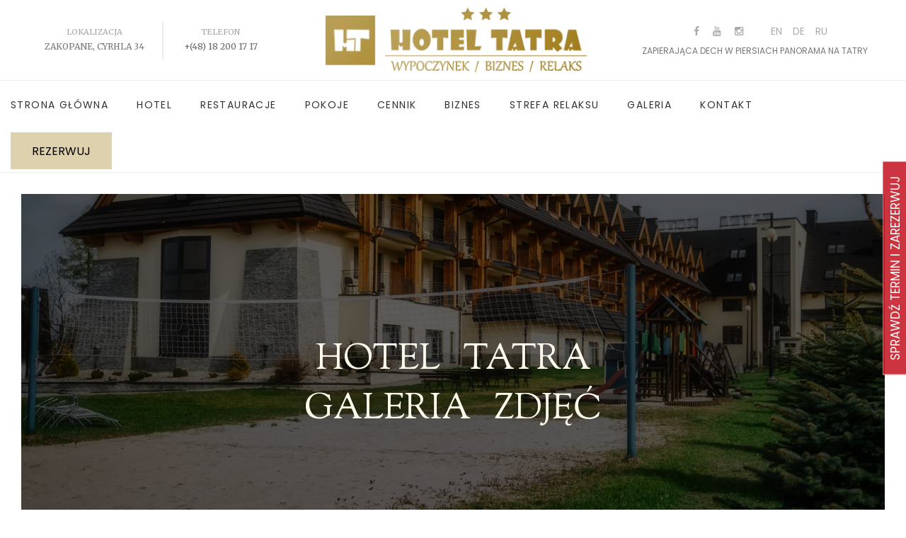

--- FILE ---
content_type: text/html;charset=UTF-8
request_url: https://www.hoteltatra.pl/galeria-hotel.html
body_size: 5676
content:
<!doctype html>
<html lang="pl" itemscope itemtype="http://schema.org/WebPage">
<head>
<meta http-equiv="content-type" content="text/html; charset=utf-8" />
<!--[if IE]><meta http-equiv='X-UA-Compatible' content='IE=edge,chrome=1'><![endif]-->
<meta name="viewport" content="width=device-width, initial-scale=1.0, user-scalable=1">
<meta name="keywords" content="galeria zdjęć hotelu, zakopane, hotel w górach, cennik, pakiety, pobyt, promocja, pokój, apartament, wyżywnienie BB, wyżywienie HB" />
<meta name="description" content="HOTEL TATRA - ciepła góralska atmosfera - galeria zdjęć hotelu">
<title>HOTEL TATRA Zakopane - galeria zdjęć hotelu</title>
<link href="css/bootstrap.css" rel="stylesheet" media="screen">
<link href="css/style.min.css?v1.21" rel="stylesheet" media="screen">
<link rel="icon" href="/images/favicon.ico" type="image/x-icon">
<link href="css/responsive.css?v1.21" rel="stylesheet" media="screen">
<link href="css/base-sizing.css?v1.21" rel="stylesheet" media="screen">
<!--[if lt IE 9]><script src="https://cdnjs.cloudflare.com/ajax/libs/html5shiv/3.7.3/html5shiv.js"></script><![endif]-->
<!--[if lt IE 9]><script src="js/respond.js"></script><![endif]-->
<script async src="https://www.googletagmanager.com/gtag/js?id=UA-3088399-51"></script>
</head>
<body ><div class="preloader"></div><div class="page-wrapper"><header class="main-header">
    
  <div class="header-upper">
    <div class="auto-container">
      <div class="row">
        <div class="col-md-4 col-sm-12 col-xs-12 text-center">
          <div class="home_contact pt-20">
            <div class="contact_box">
              <label>Lokalizacja</label>
              <p>Zakopane, Cyrhla 34</p>
            </div>
            <div class="contact_box">
              <label>Telefon</label>
              <p itemscope="" itemtype="http://schema.org/Hotel"><span itemprop="telephone" content="+48182001717"><a href="tel:+48182001717" class="fc-gray">+(48) 18 200 17 17</a></span> </p>
            </div>
          </div>
        </div>
        <div class="col-md-4 col-sm-12 col-xs-12 text-center">
          <div class="logo"><a href="/"><img src="images/logo.webp" alt="Hotel TATRA ZAKOPANE LOGO"></a></div>
        </div>
        <div class="col-md-4 col-sm-12 col-xs-12 text-center">
          <div class="social-icon text-center ff-poppins pt-20"> <a href="https://www.facebook.com/hoteltatra.zakopane/" target="_blank"><span class="fa fa-facebook"></span></a> <a href="https://www.youtube.com/watch?v=i_I2D28l_As" target="_blank"><span class="fa fa-youtube"></span></a> <a href="https://www.instagram.com/tatra_hotel/" target="_blank"><span class="fa fa-instagram"></span></a>
                                 
            <a onclick="chlang('en')" style="margin-left:20px;" data-placement="bottom" data-toggle="tooltip" data-original-title="ENGLISH VERSION">EN</a><a onclick="chlang('de')" title="" data-toggle="tooltip" data-placement="bottom" data-original-title="DEUTCHE VERSION">DE</a><a onclick="chlang('ru')" title="" data-toggle="tooltip" data-placement="bottom" data-original-title="РУССКАЯ ВЕРСИЯ">RU</a>
                      
            </div>
          <div class="text-center contact_box ff-poppins">
                        <a href="/" style="font-size: 12px; line-height: 17px; color:#777777; text-transform:uppercase">Zapierająca dech w piersiach panorama na Tatry</a></div>
        </div>
      </div>
    </div>
  </div>
      <div class="header-lower">
    <div class="auto-container">
      <div class="nav-outer clearfix">
                <nav class="main-menu">
          <div class="navbar-header">
                        <div class="rezerwuj_red">
              <button>
              <a href="https://booking.profitroom.com/pl/hoteltatra/" target="_blank">SPRAWDŹ DOSTĘPNOŚĆ I ZAREZERWUJ</a>
              </button>
            </div>
            <button type="button" class="navbar-toggle" data-toggle="collapse" data-target=".navbar-collapse"> <span class="icon-bar"></span> <span class="icon-bar"></span> <span class="icon-bar"></span> </button>
          </div>
          <div class="navbar-collapse collapse clearfix">
            <ul class="navigation clearfix ff-poppins">
              <li><a href="/">Strona główna</a></li>
              <li class="dropdown"><a href="#hotel">Hotel</a>
                <ul>
                  <li><a href="/hotel.html">O nas, opinie gości</a></li>
                  <li><a href="/hotel-atrakcje-turystyczne.html">Atrakcje turystyczne</a></li>
                  <li><a href="/hotel-regulamin.html">Regulamin Hotelu Tatra</a></li>
                  <li><a href="/polityka-plikow-cookies.html">Polityka plików cookies</a></li>
                </ul>
              </li>
              <li class="dropdown"> <a href="#">Restauracje</a>
                <ul>
                  <li><a href="/restauracje.html">Restauracje</a></li>
                  <li><a href="/restauracja-drink-bar.html">Drink-bar</a></li>
                                  </ul>
              </li>
                            <li><a href="/pokoje.html">Pokoje</a></li>
              <li class="dropdown"> <a href="#">Cennik</a>
                <ul>
                                    <li><a href="/pakiety-i-promocje.html">Pakiety i promocje</a></li>
                                    <li><a href="/vouchery.html">Voucher'y</a></li>
                  <li><a href="http://www.podgiewontem.zakopane.pl/" target="-blank" title="pensjonat zakopane - cennik">Pod Giewontem</a></li>
                </ul>
              </li>
              <li class="dropdown"> <a href="#">Biznes</a>
                <ul>
                  <li><a href="/biznes-zakopane-konferencje-szkolenia.html">Konferencje, bankiety</a></li>
                </ul>
              </li>
              <li class="dropdown"> <a href="#">Strefa relaksu</a>
                <ul>
                  <li><a href="/basen-i-jacuzzi.html">Basen i jacuzzi</a></li>
                  <li><a href="/kregielnia-i-bilard.html">Kręgielnia i bilard</a></li>
                  <li><a href="/spa-and-wellness.html">SPA &amp; Wellness</a></li>
                  <li><a href="/zaplecze-rekreacyjne.html">Zaplecze rekreacyjne</a></li>
                </ul>
              </li>
              <li class="dropdown"> <a href="#">Galeria</a>
                <ul>
                  <li><a href="/galeria-hotel.html">Hotel</a></li>
                  <li><a href="/galeria-pokoje.html">Pokoje</a></li>
                  <li><a href="/galeria-restauracje.html">Restauracje</a></li>
                  <li><a href="/galeria-relaks-i-spa.html">Relaks i Wellness</a></li>
                  <li><a href="/galeria-dla-dzieci.html">Atrakcje dla dzieci</a></li>
                  <li><a href="/galeria-sale-konferencyjno-szkoleniowe.html">Sale konferencyjne</a></li>
                                  </ul>
              </li>
              <li><a href="kontakt.html">Kontakt</a></li>
              <li class="rezerwuj">
                <button>
                <a href="#" onclick="Booking.Open(); return false;">REZERWUJ</a>                </button>
              </li>
            </ul>
          </div>
        </nav>
      </div>
    </div>
  </div>
      <div class="sticky-header">
    <div class="auto-container clearfix">
            <div class="logo pull-left"> <a href="/" class="img-responsive"><img src="images/logo-small.webp" alt="logo małe hotelu tatra" title=""></a> </div>
            <div class="right-col pull-right">
                <nav class="main-menu">
          <div class="navbar-header">
                        <div class="rezerwuj_red">
              <button>
              <a href="https://booking.profitroom.com/pl/hoteltatra/" target="_blank">SPRAWDŹ DOSTĘPNOŚĆ I ZAREZERWUJ</a>
              </button>
            </div>
            <button type="button" class="navbar-toggle" data-toggle="collapse" data-target=".navbar-collapse"> <span class="icon-bar"></span> <span class="icon-bar"></span> <span class="icon-bar"></span> </button>
          </div>
          <div class="navbar-collapse collapse clearfix">
            <ul class="navigation clearfix ff-poppins">
              <li><a href="/">Strona główna</a></li>
              <li class="dropdown"><a href="#hotel">Hotel</a>
                <ul>
                  <li><a href="/hotel.html">O nas, opinie gości</a></li>
                  <li><a href="/hotel-atrakcje-turystyczne.html">Atrakcje turystyczne</a></li>
                  <li><a href="/hotel-regulamin.html">Regulamin Hotelu Tatra</a></li>
                  <li><a href="/polityka-plikow-cookies.html">Polityka plików cookies</a></li>
                </ul>
              </li>
              <li class="dropdown"> <a href="#">Restauracje</a>
                <ul>
                  <li><a href="/restauracje.html">Restauracje</a></li>
                  <li><a href="/restauracja-drink-bar.html">Drink-bar</a></li>
                                  </ul>
              </li>
                            <li><a href="/pokoje.html">Pokoje</a> </li>
              <li class="dropdown"> <a href="#">Cennik</a>
                <ul>
                                    <li><a href="/pakiety-i-promocje.html">Pakiety i promocje</a></li>
                  <li><a href="/vouchery.html">Voucher'y</a></li>
                  <li><a href="http://www.podgiewontem.zakopane.pl/" target="-blank" title="pensjonat zakopane - cennik">Pod Giewontem</a></li>
                </ul>
              </li>
              <li class="dropdown"> <a href="#">Biznes</a>
                <ul>
                  <li><a href="/biznes-zakopane-konferencje-szkolenia.html">Konferencje, bankiety</a></li>
                </ul>
              </li>
              <li class="dropdown"> <a href="#">Strefa relaksu</a>
                <ul>
                  <li><a href="/basen-i-jacuzzi.html">Basen i jacuzzi</a></li>
                  <li><a href="/kregielnia-i-bilard.html">Kręgielnia i bilard</a></li>
                  <li><a href="/spa-and-wellness.html">SPA &amp; Wellness</a></li>
                  <li><a href="/zaplecze-rekreacyjne.html">Zaplecze rekreacyjne</a></li>
                </ul>
              </li>
              <li class="dropdown"> <a href="#">Galeria</a>
                <ul>
                  <li><a href="/galeria-hotel.html">Hotel</a></li>
                  <li><a href="/galeria-pokoje.html">Pokoje</a></li>
                  <li><a href="/galeria-restauracje.html">Restauracje</a></li>
                  <li><a href="/galeria-relaks-i-spa.html">Relaks i Wellness</a></li>
                  <li><a href="/galeria-dla-dzieci.html">Atrakcje dla dzieci</a></li>
                  <li><a href="/galeria-sale-konferencyjno-szkoleniowe.html">Sale konferencyjne</a></li>
                                  </ul>
              </li>
              <li><a href="kontakt.html">Kontakt</a></li>
              <li class="rezerwuj">
                <button>
                <a href="#" onclick="Booking.Open(); return false;">REZERWUJ</a>                </button>
              </li>
            </ul>
          </div>
        </nav>
              </div>
    </div>
  </div>
  </header><section class="page-title m-30 pt-200 pb-200" style="background-image:url(/photo/1920/tatra-hotel-zakopane-5.webp);">
  <div class="auto-container">
    <div class="inner-box">
      <h1 class="ff-mill fw-normal fs-jumbo text-none">HOTEL &nbsp; TATRA <br>GALERIA &nbsp; ZDJĘĆ </h1>
     
    </div>
  </div>
</section>
<section class="gallery-section full-width-section bg-pattern7 pt-40">
  <div class="auto-container">
        <div class="sec-title mb-20">
      <h2>HOTEL</h2>
      <div class="separator-two"></div>
    </div>
  </div>
    <div class="mixitup-gallery">
        <div class="filters clearfix">
      <ul class="filter-tabs filter-btns text-center">
        <li class="filter" data-role="button" data-filter=".all"><a href="/galeria-hotel.html" class="fw-bold">Hotel</a></li>
        <li class="filter" data-role="button" data-filter=".all"><a href="/galeria-pokoje.html">Pokoje</a></li>
        <li class="filter" data-role="button" data-filter=".all"><a href="/galeria-restauracje.html">Restauracje</a></li>
        <li class="filter" data-role="button" data-filter=".all"><a href="/galeria-relaks-i-spa.html">Relaks i Wellness</a></li>
        <li class="filter" data-role="button" data-filter=".all"><a href="/galeria-dla-dzieci.html" class="fw-bold">Dla dzieci</a></li>
        <li class="filter" data-role="button" data-filter=".all"><a href="/galeria-sale-konferencyjno-szkoleniowe.html">Sale konferencyjne</a></li>
      </ul>
    </div>
    <div class="filter-list clearfix">
    
      <div class="default-portfolio-item mix all col-lg-3 col-md-4 col-sm-6 col-xs-12">
        <div class="inner-box">
          <figure class="image-box"><img src="/photo/750/tatra-hotel-zakopane-15.webp" alt="Hotel w Zakopanem, Ogródek letni w Tatra Hotel Zakopane"></figure>
          <div class="overlay-box">
            <div class="overlay-inner">
              <div class="content"> <a href="/photo/1920/tatra-hotel-zakopane-15.webp" class="lightbox-image image-link" data-fancybox-group="example-gallery" title="HOTEL TATRA ZAKOPANE"><span class="icon fa fa-expand"></span></a> 
                <h3><a href="/galeria--tatra-hotel-zakopane-15.html">Hotel Zakopane - Ogródek letni w Tatra Hotel Zakopane</a></h3>
                <div class="category">Hotel TATRA Zakopane</div>
              </div>
            </div>
          </div>
        </div>
      </div>
      <div class="default-portfolio-item mix all col-lg-3 col-md-4 col-sm-6 col-xs-12">
        <div class="inner-box">
          <figure class="image-box"><img src="/photo/750/zakopane-hotel-tatra-recepcja-5.webp" alt="Recepcja Hotel TATRA Zakopane, Elegancka recepcja w Hotel Tatra Zakopane"></figure>
          <div class="overlay-box">
            <div class="overlay-inner">
              <div class="content"> <a href="/photo/1920/zakopane-hotel-tatra-recepcja-5.webp" class="lightbox-image image-link" data-fancybox-group="example-gallery" title="HOTEL TATRA ZAKOPANE"><span class="icon fa fa-expand"></span></a> 
                <h3><a href="/galeria--zakopane-hotel-tatra-recepcja-5.html">Hotel Zakopane - Elegancka recepcja w Hotel Tatra Zakopane</a></h3>
                <div class="category">Hotel TATRA Zakopane</div>
              </div>
            </div>
          </div>
        </div>
      </div>
      <div class="default-portfolio-item mix all col-lg-3 col-md-4 col-sm-6 col-xs-12">
        <div class="inner-box">
          <figure class="image-box"><img src="/photo/750/tatra-hotel-zakopane-17.webp" alt="TATRA Hotel w Zakopanem, Wejście do Hotelu Tatra w Zakopanem"></figure>
          <div class="overlay-box">
            <div class="overlay-inner">
              <div class="content"> <a href="/photo/1920/tatra-hotel-zakopane-17.webp" class="lightbox-image image-link" data-fancybox-group="example-gallery" title="HOTEL TATRA ZAKOPANE"><span class="icon fa fa-expand"></span></a> 
                <h3><a href="/galeria--tatra-hotel-zakopane-17.html">Hotel Zakopane - Wejście do Hotelu Tatra w Zakopanem</a></h3>
                <div class="category">Hotel TATRA Zakopane</div>
              </div>
            </div>
          </div>
        </div>
      </div>
      <div class="default-portfolio-item mix all col-lg-3 col-md-4 col-sm-6 col-xs-12">
        <div class="inner-box">
          <figure class="image-box"><img src="/photo/750/tatra-hotel-zakopane-30.webp" alt="Hotel Tatra Zakopanem, Plac zabaw przy Tatra Hotel Zakopane"></figure>
          <div class="overlay-box">
            <div class="overlay-inner">
              <div class="content"> <a href="/photo/1920/tatra-hotel-zakopane-30.webp" class="lightbox-image image-link" data-fancybox-group="example-gallery" title="HOTEL TATRA ZAKOPANE"><span class="icon fa fa-expand"></span></a> 
                <h3><a href="/galeria--tatra-hotel-zakopane-30.html">Hotel Zakopane - Plac zabaw przy Tatra Hotel Zakopane</a></h3>
                <div class="category">Hotel TATRA Zakopane</div>
              </div>
            </div>
          </div>
        </div>
      </div>
      <div class="default-portfolio-item mix all col-lg-3 col-md-4 col-sm-6 col-xs-12">
        <div class="inner-box">
          <figure class="image-box"><img src="/photo/750/tatra-hotel-zakopane-20.webp" alt="Hotel 3 gwiazdkowy Zakopane, Nocny widok na Tatra Hotel Zakopane"></figure>
          <div class="overlay-box">
            <div class="overlay-inner">
              <div class="content"> <a href="/photo/1920/tatra-hotel-zakopane-20.webp" class="lightbox-image image-link" data-fancybox-group="example-gallery" title="HOTEL TATRA ZAKOPANE"><span class="icon fa fa-expand"></span></a> 
                <h3><a href="/galeria--tatra-hotel-zakopane-20.html">Hotel Zakopane - Nocny widok na Tatra Hotel Zakopane</a></h3>
                <div class="category">Hotel TATRA Zakopane</div>
              </div>
            </div>
          </div>
        </div>
      </div>
      <div class="default-portfolio-item mix all col-lg-3 col-md-4 col-sm-6 col-xs-12">
        <div class="inner-box">
          <figure class="image-box"><img src="/photo/750/tatra-hotel-zakopane-18.webp" alt="Hotel Tatra Zakopanem, Nocna panorama Tatra Hotel Zakopane zimą"></figure>
          <div class="overlay-box">
            <div class="overlay-inner">
              <div class="content"> <a href="/photo/1920/tatra-hotel-zakopane-18.webp" class="lightbox-image image-link" data-fancybox-group="example-gallery" title="HOTEL TATRA ZAKOPANE"><span class="icon fa fa-expand"></span></a> 
                <h3><a href="/galeria--tatra-hotel-zakopane-18.html">Hotel Zakopane - Nocna panorama Tatra Hotel Zakopane zimą</a></h3>
                <div class="category">Hotel TATRA Zakopane</div>
              </div>
            </div>
          </div>
        </div>
      </div>
      <div class="default-portfolio-item mix all col-lg-3 col-md-4 col-sm-6 col-xs-12">
        <div class="inner-box">
          <figure class="image-box"><img src="/photo/750/zakopane-hotel-tatra-recepcja-9.webp" alt="Recepcja w zakopiańskim hotelu, Kącik wypoczynkowy w Tatra Hotel Zakopane"></figure>
          <div class="overlay-box">
            <div class="overlay-inner">
              <div class="content"> <a href="/photo/1920/zakopane-hotel-tatra-recepcja-9.webp" class="lightbox-image image-link" data-fancybox-group="example-gallery" title="HOTEL TATRA ZAKOPANE"><span class="icon fa fa-expand"></span></a> 
                <h3><a href="/galeria--zakopane-hotel-tatra-recepcja-9.html">Hotel Zakopane - Kącik wypoczynkowy w Tatra Hotel Zakopane</a></h3>
                <div class="category">Hotel TATRA Zakopane</div>
              </div>
            </div>
          </div>
        </div>
      </div>
      <div class="default-portfolio-item mix all col-lg-3 col-md-4 col-sm-6 col-xs-12">
        <div class="inner-box">
          <figure class="image-box"><img src="/photo/750/zakopane-hotel-tatra-recepcja-1.webp" alt="Recepcja hotelu Tatra, Recepcja Tatra Hotel Zakopane"></figure>
          <div class="overlay-box">
            <div class="overlay-inner">
              <div class="content"> <a href="/photo/1920/zakopane-hotel-tatra-recepcja-1.webp" class="lightbox-image image-link" data-fancybox-group="example-gallery" title="HOTEL TATRA ZAKOPANE"><span class="icon fa fa-expand"></span></a> 
                <h3><a href="/galeria--zakopane-hotel-tatra-recepcja-1.html">Hotel Zakopane - Recepcja Tatra Hotel Zakopane</a></h3>
                <div class="category">Hotel TATRA Zakopane</div>
              </div>
            </div>
          </div>
        </div>
      </div>
      <div class="default-portfolio-item mix all col-lg-3 col-md-4 col-sm-6 col-xs-12">
        <div class="inner-box">
          <figure class="image-box"><img src="/photo/750/tatra-hotel-zakopane-6.webp" alt="Hotel Tatra Zakopanem, Boisko do siatkówki w Tatra Hotel Zakopane"></figure>
          <div class="overlay-box">
            <div class="overlay-inner">
              <div class="content"> <a href="/photo/1920/tatra-hotel-zakopane-6.webp" class="lightbox-image image-link" data-fancybox-group="example-gallery" title="HOTEL TATRA ZAKOPANE"><span class="icon fa fa-expand"></span></a> 
                <h3><a href="/galeria--tatra-hotel-zakopane-6.html">Hotel Zakopane - Boisko do siatkówki w Tatra Hotel Zakopane</a></h3>
                <div class="category">Hotel TATRA Zakopane</div>
              </div>
            </div>
          </div>
        </div>
      </div>
      <div class="default-portfolio-item mix all col-lg-3 col-md-4 col-sm-6 col-xs-12">
        <div class="inner-box">
          <figure class="image-box"><img src="/photo/750/tatra-hotel-zakopane-21.webp" alt="TATRA Hotel w Zakopanem, Taras z widokiem na Tatry w Hotelu Tatra Zakopane"></figure>
          <div class="overlay-box">
            <div class="overlay-inner">
              <div class="content"> <a href="/photo/1920/tatra-hotel-zakopane-21.webp" class="lightbox-image image-link" data-fancybox-group="example-gallery" title="HOTEL TATRA ZAKOPANE"><span class="icon fa fa-expand"></span></a> 
                <h3><a href="/galeria--tatra-hotel-zakopane-21.html">Hotel Zakopane - Taras z widokiem na Tatry w Hotelu Tatra Zakopane</a></h3>
                <div class="category">Hotel TATRA Zakopane</div>
              </div>
            </div>
          </div>
        </div>
      </div>
      <div class="default-portfolio-item mix all col-lg-3 col-md-4 col-sm-6 col-xs-12">
        <div class="inner-box">
          <figure class="image-box"><img src="/photo/750/zakopane-hotel-tatra-recepcja-7.webp" alt="Recepcja w hotelu Tatra w Zakopanem, Przestronna recepcja w Hotelu Tatra w Zakopanem"></figure>
          <div class="overlay-box">
            <div class="overlay-inner">
              <div class="content"> <a href="/photo/1920/zakopane-hotel-tatra-recepcja-7.webp" class="lightbox-image image-link" data-fancybox-group="example-gallery" title="HOTEL TATRA ZAKOPANE"><span class="icon fa fa-expand"></span></a> 
                <h3><a href="/galeria--zakopane-hotel-tatra-recepcja-7.html">Hotel Zakopane - Przestronna recepcja w Hotelu Tatra w Zakopanem</a></h3>
                <div class="category">Hotel TATRA Zakopane</div>
              </div>
            </div>
          </div>
        </div>
      </div>
      <div class="default-portfolio-item mix all col-lg-3 col-md-4 col-sm-6 col-xs-12">
        <div class="inner-box">
          <figure class="image-box"><img src="/photo/750/tatra-hotel-zakopane-19.webp" alt="Hotel w Zakopanem, Tatra Hotel Zakopane zimą"></figure>
          <div class="overlay-box">
            <div class="overlay-inner">
              <div class="content"> <a href="/photo/1920/tatra-hotel-zakopane-19.webp" class="lightbox-image image-link" data-fancybox-group="example-gallery" title="HOTEL TATRA ZAKOPANE"><span class="icon fa fa-expand"></span></a> 
                <h3><a href="/galeria--tatra-hotel-zakopane-19.html">Hotel Zakopane - Tatra Hotel Zakopane zimą</a></h3>
                <div class="category">Hotel TATRA Zakopane</div>
              </div>
            </div>
          </div>
        </div>
      </div>
      <div class="default-portfolio-item mix all col-lg-3 col-md-4 col-sm-6 col-xs-12">
        <div class="inner-box">
          <figure class="image-box"><img src="/photo/750/zakopane-hotel-tatra-recepcja-15.webp" alt="Recepcja Hotel TATRA Zakopane, "></figure>
          <div class="overlay-box">
            <div class="overlay-inner">
              <div class="content"> <a href="/photo/1920/zakopane-hotel-tatra-recepcja-15.webp" class="lightbox-image image-link" data-fancybox-group="example-gallery" title="HOTEL TATRA ZAKOPANE"><span class="icon fa fa-expand"></span></a> 
                <h3><a href="/galeria--zakopane-hotel-tatra-recepcja-15.html">Hotel Zakopane - </a></h3>
                <div class="category">Hotel TATRA Zakopane</div>
              </div>
            </div>
          </div>
        </div>
      </div>
      <div class="default-portfolio-item mix all col-lg-3 col-md-4 col-sm-6 col-xs-12">
        <div class="inner-box">
          <figure class="image-box"><img src="/photo/750/tatra-hotel-zakopane-13.webp" alt="TATRA Hotel w Zakopanem, Relaks na świeżym powietrzu w Tatra Hotel Zakopane"></figure>
          <div class="overlay-box">
            <div class="overlay-inner">
              <div class="content"> <a href="/photo/1920/tatra-hotel-zakopane-13.webp" class="lightbox-image image-link" data-fancybox-group="example-gallery" title="HOTEL TATRA ZAKOPANE"><span class="icon fa fa-expand"></span></a> 
                <h3><a href="/galeria--tatra-hotel-zakopane-13.html">Hotel Zakopane - Relaks na świeżym powietrzu w Tatra Hotel Zakopane</a></h3>
                <div class="category">Hotel TATRA Zakopane</div>
              </div>
            </div>
          </div>
        </div>
      </div>
      <div class="default-portfolio-item mix all col-lg-3 col-md-4 col-sm-6 col-xs-12">
        <div class="inner-box">
          <figure class="image-box"><img src="/photo/750/tatra-hotel-zakopane-7.webp" alt="Hotel w Zakopanem, Tatra Hotel Zakopane - Góralska architektura i atrakcje dla rodzin"></figure>
          <div class="overlay-box">
            <div class="overlay-inner">
              <div class="content"> <a href="/photo/1920/tatra-hotel-zakopane-7.webp" class="lightbox-image image-link" data-fancybox-group="example-gallery" title="HOTEL TATRA ZAKOPANE"><span class="icon fa fa-expand"></span></a> 
                <h3><a href="/galeria--tatra-hotel-zakopane-7.html">Hotel Zakopane - Tatra Hotel Zakopane - Góralska architektura i atrakcje dla rodzin</a></h3>
                <div class="category">Hotel TATRA Zakopane</div>
              </div>
            </div>
          </div>
        </div>
      </div>
      <div class="default-portfolio-item mix all col-lg-3 col-md-4 col-sm-6 col-xs-12">
        <div class="inner-box">
          <figure class="image-box"><img src="/photo/750/tatra-hotel-zakopane-3.webp" alt="Hotel w Zakopanem, Widok na front Tatra Hotel Zakopane"></figure>
          <div class="overlay-box">
            <div class="overlay-inner">
              <div class="content"> <a href="/photo/1920/tatra-hotel-zakopane-3.webp" class="lightbox-image image-link" data-fancybox-group="example-gallery" title="HOTEL TATRA ZAKOPANE"><span class="icon fa fa-expand"></span></a> 
                <h3><a href="/galeria--tatra-hotel-zakopane-3.html">Hotel Zakopane - Widok na front Tatra Hotel Zakopane</a></h3>
                <div class="category">Hotel TATRA Zakopane</div>
              </div>
            </div>
          </div>
        </div>
      </div>
      <div class="default-portfolio-item mix all col-lg-3 col-md-4 col-sm-6 col-xs-12">
        <div class="inner-box">
          <figure class="image-box"><img src="/photo/750/zakopane-hotel-tatra-recepcja-2.webp" alt="Recepcja w hotelu Tatra w Zakopanem, Elegancka recepcja w Tatra Hotel Zakopane"></figure>
          <div class="overlay-box">
            <div class="overlay-inner">
              <div class="content"> <a href="/photo/1920/zakopane-hotel-tatra-recepcja-2.webp" class="lightbox-image image-link" data-fancybox-group="example-gallery" title="HOTEL TATRA ZAKOPANE"><span class="icon fa fa-expand"></span></a> 
                <h3><a href="/galeria--zakopane-hotel-tatra-recepcja-2.html">Hotel Zakopane - Elegancka recepcja w Tatra Hotel Zakopane</a></h3>
                <div class="category">Hotel TATRA Zakopane</div>
              </div>
            </div>
          </div>
        </div>
      </div>
      <div class="default-portfolio-item mix all col-lg-3 col-md-4 col-sm-6 col-xs-12">
        <div class="inner-box">
          <figure class="image-box"><img src="/photo/750/zakopane-hotel-tatra-recepcja-3.webp" alt="Recepcja Hotel TATRA Zakopane, Lobby Hotelu Tatra w Zakopanem"></figure>
          <div class="overlay-box">
            <div class="overlay-inner">
              <div class="content"> <a href="/photo/1920/zakopane-hotel-tatra-recepcja-3.webp" class="lightbox-image image-link" data-fancybox-group="example-gallery" title="HOTEL TATRA ZAKOPANE"><span class="icon fa fa-expand"></span></a> 
                <h3><a href="/galeria--zakopane-hotel-tatra-recepcja-3.html">Hotel Zakopane - Lobby Hotelu Tatra w Zakopanem</a></h3>
                <div class="category">Hotel TATRA Zakopane</div>
              </div>
            </div>
          </div>
        </div>
      </div>
      <div class="default-portfolio-item mix all col-lg-3 col-md-4 col-sm-6 col-xs-12">
        <div class="inner-box">
          <figure class="image-box"><img src="/photo/750/tatra-hotel-zakopane-22.webp" alt="Hotel Tatra Zakopanem, Taras z widokiem na Tatry w Tatra Hotel Zakopane"></figure>
          <div class="overlay-box">
            <div class="overlay-inner">
              <div class="content"> <a href="/photo/1920/tatra-hotel-zakopane-22.webp" class="lightbox-image image-link" data-fancybox-group="example-gallery" title="HOTEL TATRA ZAKOPANE"><span class="icon fa fa-expand"></span></a> 
                <h3><a href="/galeria--tatra-hotel-zakopane-22.html">Hotel Zakopane - Taras z widokiem na Tatry w Tatra Hotel Zakopane</a></h3>
                <div class="category">Hotel TATRA Zakopane</div>
              </div>
            </div>
          </div>
        </div>
      </div>
      <div class="default-portfolio-item mix all col-lg-3 col-md-4 col-sm-6 col-xs-12">
        <div class="inner-box">
          <figure class="image-box"><img src="/photo/750/tatra-hotel-zakopane-32.webp" alt="Hotel Tatra Zakopanem, Plac zabaw w Tatra Hotel Zakopane"></figure>
          <div class="overlay-box">
            <div class="overlay-inner">
              <div class="content"> <a href="/photo/1920/tatra-hotel-zakopane-32.webp" class="lightbox-image image-link" data-fancybox-group="example-gallery" title="HOTEL TATRA ZAKOPANE"><span class="icon fa fa-expand"></span></a> 
                <h3><a href="/galeria--tatra-hotel-zakopane-32.html">Hotel Zakopane - Plac zabaw w Tatra Hotel Zakopane</a></h3>
                <div class="category">Hotel TATRA Zakopane</div>
              </div>
            </div>
          </div>
        </div>
      </div>
      <div class="default-portfolio-item mix all col-lg-3 col-md-4 col-sm-6 col-xs-12">
        <div class="inner-box">
          <figure class="image-box"><img src="/photo/750/tatra-hotel-zakopane-16.webp" alt="Hotel 3 gwiazdkowy Zakopane, Taras z parasolami w Tatra Hotel Zakopane"></figure>
          <div class="overlay-box">
            <div class="overlay-inner">
              <div class="content"> <a href="/photo/1920/tatra-hotel-zakopane-16.webp" class="lightbox-image image-link" data-fancybox-group="example-gallery" title="HOTEL TATRA ZAKOPANE"><span class="icon fa fa-expand"></span></a> 
                <h3><a href="/galeria--tatra-hotel-zakopane-16.html">Hotel Zakopane - Taras z parasolami w Tatra Hotel Zakopane</a></h3>
                <div class="category">Hotel TATRA Zakopane</div>
              </div>
            </div>
          </div>
        </div>
      </div>
      <div class="default-portfolio-item mix all col-lg-3 col-md-4 col-sm-6 col-xs-12">
        <div class="inner-box">
          <figure class="image-box"><img src="/photo/750/zakopane-hotel-tatra-recepcja-8.webp" alt="Recepcja Hotel TATRA Zakopane, Elegancka recepcja w Hotelu Tatra w Zakopanem"></figure>
          <div class="overlay-box">
            <div class="overlay-inner">
              <div class="content"> <a href="/photo/1920/zakopane-hotel-tatra-recepcja-8.webp" class="lightbox-image image-link" data-fancybox-group="example-gallery" title="HOTEL TATRA ZAKOPANE"><span class="icon fa fa-expand"></span></a> 
                <h3><a href="/galeria--zakopane-hotel-tatra-recepcja-8.html">Hotel Zakopane - Elegancka recepcja w Hotelu Tatra w Zakopanem</a></h3>
                <div class="category">Hotel TATRA Zakopane</div>
              </div>
            </div>
          </div>
        </div>
      </div>
      <div class="default-portfolio-item mix all col-lg-3 col-md-4 col-sm-6 col-xs-12">
        <div class="inner-box">
          <figure class="image-box"><img src="/photo/750/zakopane-hotel-tatra-recepcja-4.webp" alt="Recepcja w zakopiańskim hotelu, Stylowa recepcja w Hotelu Tatra Zakopane"></figure>
          <div class="overlay-box">
            <div class="overlay-inner">
              <div class="content"> <a href="/photo/1920/zakopane-hotel-tatra-recepcja-4.webp" class="lightbox-image image-link" data-fancybox-group="example-gallery" title="HOTEL TATRA ZAKOPANE"><span class="icon fa fa-expand"></span></a> 
                <h3><a href="/galeria--zakopane-hotel-tatra-recepcja-4.html">Hotel Zakopane - Stylowa recepcja w Hotelu Tatra Zakopane</a></h3>
                <div class="category">Hotel TATRA Zakopane</div>
              </div>
            </div>
          </div>
        </div>
      </div>
      <div class="default-portfolio-item mix all col-lg-3 col-md-4 col-sm-6 col-xs-12">
        <div class="inner-box">
          <figure class="image-box"><img src="/photo/750/tatra-hotel-zakopane-23.webp" alt="Hotel Tatra Zakopanem, Tatra Hotel Zakopane z widokiem na Tatry"></figure>
          <div class="overlay-box">
            <div class="overlay-inner">
              <div class="content"> <a href="/photo/1920/tatra-hotel-zakopane-23.webp" class="lightbox-image image-link" data-fancybox-group="example-gallery" title="HOTEL TATRA ZAKOPANE"><span class="icon fa fa-expand"></span></a> 
                <h3><a href="/galeria--tatra-hotel-zakopane-23.html">Hotel Zakopane - Tatra Hotel Zakopane z widokiem na Tatry</a></h3>
                <div class="category">Hotel TATRA Zakopane</div>
              </div>
            </div>
          </div>
        </div>
      </div>     
      
      
    </div>
  </div>
  </section>



<footer class="main-footer">
  <div class="auto-container">
        <div class="upper-box">
      <div class="logo-box"> <a href="index.html"><img src="images/footer-logo.webp" alt="logo hotelu TATRA w Zakopanem" /></a> </div>
            <div class="signup-form">
        <form method="post" action="subskrypcja.html">
          <div class="form-group">
            <div class="title">Zarejestruj się, aby otrzymywać informacje o nowych wydarzeniach</div>
          </div>
          <div class="form-group">
            <input type="email" name="email" value="" placeholder="Wpisz swój adres email ..." required>
            <button type="submit" class="theme-btn"><span class="flaticon-envelope-2"></span></button>
          </div>
        </form>
        <form method="post" id="chlang" action="/">
        <input type="hidden" name="lang" value="" />
        </form>
      </div>
          </div>
        <div class="widgets-section">
      <div class="row clearfix">
                <div class="big-column col-md-6 col-sm-12 col-xs-12">
          <div class="row clearfix">
                                    <div class="footer-column col-md-6 col-sm-6 col-xs-12">
              <div class="footer-widget about-widget">
                <h2>HOTEL TATRA ***</h2>
                                <div class="widget-content">
                  <div class="bold-text">Nasze zalety?</div>
                  <ul class="list2">
                  
                    <li>stylowa zakopiańska architektura</li>
                    <li>najwyżej położony hotel w Zakopanem</li>
                    <li>zapierająca dech w piersiach panorama</li>
                    <li>komfortowe pokoje i apartamenty</li>
                    <li>wyśmienita kuchnia, mnogość atrakcji</li>                  </ul>
                                  </div>
              </div>
            </div>
            <div class="footer-column col-md-6 col-sm-6 col-xs-12">
              <div class="footer-widget info-widget">
                <h2>Dane kontaktowe</h2>
                                <div class="widget-content">
                                    <ul class="contact-info">
                    <li>
                      <div class="icon"><span class="flaticon-location-pin"></span></div>
                      Cyrhla 34, 34-500 Zakopane </li>
                    <li>
                      <div class="icon"><span class="flaticon-interface"></span></div>
                      recepcja@hoteltatra.pl </li>
                    <li>
                      <div class="icon"><span class="flaticon-technology-1"></span></div>
                      (+48) 18 200 17 17<br />
                      (+48) 18 200 17 14<br />
                      (+48) 696 796 890</li>
                  </ul>
                </div>
              </div>
            </div>
          </div>
        </div>
                <div class="big-column col-md-6 col-sm-12 col-xs-12">
          <div class="row clearfix">
                                    <div class="footer-column col-md-6 col-sm-6 col-xs-12">
              <div class="footer-widget links-widget">
                <h2>Na skróty</h2>
                                <div class="widget-content">
                  <ul class="list">
                    <li><a href="cennik-podstawowy.html">Cennik podstawowy</a></li>
                    <li><a href="pakiety-i-promocje.html">Pakiety i promocje</a></li>
                    <li><a href="basen-i-jacuzzi.html">Strefa relaksu</a></li>
                    <li><a href="restauracje.html">Restauracja</a></li>
                    <li><a href="biznes-zakopane-konferencje-szkolenia.html">Dla biznesu</a></li>
                    <li><a href="kontakt.html">Kontakt</a></li>
                  </ul>
                </div>
              </div>
            </div>
            <div class="footer-column col-md-6 col-sm-6 col-xs-12">
              <div class="footer-widget gallery-widget">
                <h2>Z naszej galerii</h2>
                                <div class="widget-content">
                  <div class="images-outer clearfix">
                                        <figure class="image-box"><a href="/photo/1920/spa-zakopane-hotel-tatra-9.webp" class="lightbox-image" title=" " data-fancybox-group="footer-gallery"><img src="/photo/475/spa-zakopane-hotel-tatra-9.webp" alt="SPA WELLNESS w zakopiańskim hotelu"></a></figure>
                                        <figure class="image-box"><a href="/photo/1920/pokoj-comfortplus-zakopane-hotel-tatra-46.webp" class="lightbox-image" title=" " data-fancybox-group="footer-gallery"><img src="/photo/475/pokoj-comfortplus-zakopane-hotel-tatra-46.webp" alt="Komfotowe pokoje hotelowe w Zakopanem"></a></figure>
                                        <figure class="image-box"><a href="/photo/1920/pokoj-premium-zakopane-hotel-tatra-62.webp" class="lightbox-image" title=" " data-fancybox-group="footer-gallery"><img src="/photo/475/pokoj-premium-zakopane-hotel-tatra-62.webp" alt="Komfotowe pokoje hotelowe typu PREMIUM w Zakopanem"></a></figure>
                                        <figure class="image-box"><a href="/photo/1920/zakopane-hotel-tatra-drinkbar-24.webp" class="lightbox-image" title=" " data-fancybox-group="footer-gallery"><img src="/photo/475/zakopane-hotel-tatra-drinkbar-24.webp" alt="Drinkbar w zakopiańskim hotelu"></a></figure>
                                        <figure class="image-box"><a href="/photo/1920/kregielnia-zakopane-hotel-tatra-11.webp" class="lightbox-image" title=" " data-fancybox-group="footer-gallery"><img src="/photo/475/kregielnia-zakopane-hotel-tatra-11.webp" alt="Kręgielnia Zakopane"></a></figure>
                                        <figure class="image-box"><a href="/photo/1920/tatra-hotel-zakopane-30.webp" class="lightbox-image" title=" " data-fancybox-group="footer-gallery"><img src="/photo/475/tatra-hotel-zakopane-30.webp" alt="Hotel Tatra Zakopanem"></a></figure>
                                        <figure class="image-box"><a href="/photo/1920/spa-zakopane-hotel-tatra-1.webp" class="lightbox-image" title=" " data-fancybox-group="footer-gallery"><img src="/photo/475/spa-zakopane-hotel-tatra-1.webp" alt="SPA WELLNESS w hotelu Tatra"></a></figure>
                                        <figure class="image-box"><a href="/photo/1920/pokoj-comfortplus-zakopane-hotel-tatra-13.webp" class="lightbox-image" title=" " data-fancybox-group="footer-gallery"><img src="/photo/475/pokoj-comfortplus-zakopane-hotel-tatra-13.webp" alt="Hotel TATRA komfortowy pokój"></a></figure>
                                        <figure class="image-box"><a href="/photo/1920/zakopane-hotel-tatra-recepcja-14.webp" class="lightbox-image" title=" " data-fancybox-group="footer-gallery"><img src="/photo/475/zakopane-hotel-tatra-recepcja-14.webp" alt=""></a></figure>
                                      </div>
                </div>
              </div>
            </div>
          </div>
        </div>
      </div>
    </div>
  </div>
    <div class="footer-bottom">
    <div class="auto-container">
      <div class="row clearfix">
        <div class="column col-md-10 col-sm-12 col-xs-12">
          <div class="copyright">&copy; 2014 - 2026 Hotel TATRA - nowoczesny i komfortowy hotel w Zakopanem  | <a href="/polityka-plikow-cookies.html">Polityka prywatności i cookies</a> | <a href="/hotel-regulamin.html">Regulamin Hotelu Tatra</a> | </div>
        </div>
        <div class="column col-md-2 col-sm-12 col-xs-12">
          <div class="social-links"> <a href="https://www.facebook.com/hoteltatra.zakopane/" target="_blank"><span class="fa fa-facebook"></span></a> <a href="https://www.youtube.com/watch?v=i_I2D28l_As" target="_blank"><span class="fa fa-youtube"></span></a> <a href="https://www.instagram.com/tatra_hotel/" target="_blank"><span class="fa fa-instagram"></span></a>
                      </div>
        </div>
      </div>
    </div>
  </div>
</footer>
<script src="/js/jquery.js"></script> 
<script src="/js/bootstrap.min.js"></script> 
<script src="/js/jquery.fancybox.pack.js"></script> 
<script src="/js/jquery.fancybox-media.js"></script> 
<script src="/js/owl.js"></script> 
<script src="/js/appear.js"></script> 
<script src="/js/wow.js"></script> 
<script src="/js/mixitup.js"></script> 
 
<script src="/js/script.min.js?v1.2"></script> 
<script src="/js/webfont.js"></script> 


<script>

        $(document).ready(function(){
			$('[data-toggle="tooltip"]').tooltip();
        	


		setTimeout(function() {var script = document.createElement('script'); script.src = 'https://wis.upperbooking.com/hoteltatra/be-panel?locale=pl';  script.async = true; document.body.appendChild(script);}, 500);	     

		 WebFont.load({ google: {families: ['Merriweather:400,400i,700,900&subset=latin-ext']}});
		 WebFont.load({ google: {families: ['Poppins:400,400i,600,700&subset=latin-ext']}});
		 WebFont.load({ google: {families: ['Sorts+Mill+Goudy&subset=latin-ext']}});

        });
		

  window.dataLayer = window.dataLayer || [];
  function gtag(){dataLayer.push(arguments);}
  gtag('js', new Date());
  gtag('config', 'UA-3088399-51');
</script>


 
<div class="rightslider">
      <div class="rightslider-title"><a href="#" onclick="Booking.Open(); return false;"><span class="rightslider-title-span">SPRAWDŹ TERMIN I ZAREZERWUJ</span></a></div>
</div>


</div>
<div class="scroll-to-top scroll-to-target" data-target=".main-header"><span class="icon fa fa-long-arrow-up"></span></div>



</body>
</html>

--- FILE ---
content_type: text/css
request_url: https://www.hoteltatra.pl/css/style.min.css?v1.21
body_size: 14703
content:
@import url(font-awesome.css);@import url(flaticon.css);@import url(animate.css);@import url(owl.css);@import url(jquery.fancybox.css);@import url(hover.css);* {margin:0;padding:0;border:none;outline:0 }body {font-size:15px;color:#777;line-height:1.8em;font-weight:400;background-color:rgba(250, 246, 232, 1);background-color:#fff;background-size:cover;background-repeat:no-repeat;background-position:center top;-webkit-font-smoothing:antialiased;font-family:Merriweather, sans-serif }strong {color:#1e1e1e }a {text-decoration:none;cursor:pointer;color:#a1874e }a:focus, a:hover, a:visited {text-decoration:none;outline:0 }h1, h2, h3, h4, h5, h6 {position:relative;margin:0;background:0 0;line-height:1.6em;font-weight:600;font-family:'Sorts Mill Goudy', sans-serif }p {position:relative;line-height:1.8em }.auto-container {position:static;max-width:1400px;padding:0 15px;margin:0 auto }.small-container {max-width:680px;margin:0 auto }.page-wrapper {position:relative;margin:0 auto;width:100%;min-width:300px }.text-uppercase {text-transform:uppercase!important }li, ul {list-style:none;padding:0;margin:0 }ol.decimal li {list-style:decimal }ul.none li {list-style:circle;padding:0;margin:0 }.theme-btn {display:inline-block;transition:all .3s ease;-moz-transition:all .3s ease;-webkit-transition:all .3s ease;-ms-transition:all .3s ease;-o-transition:all .3s ease }.btn-style-one {position:relative;padding:9px 30px;line-height:24px;color:#222;font-size:14px;border-radius:3px;background:0 0;border:1px solid #a1874e;text-transform:uppercase }.btn-style-one:hover {color:#fefbec !important;background:#a1874e;border-color:#a1874e }.btn-style-two {position:relative;padding:11px 40px;line-height:24px;color:#fefbec;font-size:14px;font-weight:600;border-radius:3px;background:rgba(0, 0, 0, .75);text-transform:uppercase }.btn-style-two:hover {background:rgba(0, 0, 0, .95) }.btn-style-three {position:relative;padding:9px 40px;line-height:24px;color:#fefbec;font-size:14px;font-weight:600;border-radius:3px;background:#a1874e;text-transform:uppercase;border:2px solid transparent }.btn-style-three:hover {border-color:#a1874e;background:0 0;color:#a1874e }.theme_color {color:#a1874e!important }img {display:inline-block;max-width:100% }.preloader {position:fixed;left:0;top:0;width:100%;height:100%;z-index:999999;background-color:#fdfcf8;background-position:center center;background-repeat:no-repeat;background-image:url(../images/icons/preloader.gif) }.scroll-to-top {position:fixed;bottom:15px;left:15px;width:40px;height:40px;color:#fefbec;font-size:13px;text-transform:uppercase;line-height:38px;text-align:center;z-index:100;cursor:pointer;border-radius:50%;background:#1c1c1c;display:none;-webkit-transition:all .3s ease;-ms-transition:all .3s ease;-o-transition:all .3s ease;-moz-transition:all .3s ease;transition:all .3s ease }.scroll-to-top:hover {color:#fefbec;background:#A1874E }.main-header {position:relative;left:0;top:0;z-index:999;width:100%;transition:all .5s ease;-moz-transition:all .5s ease;-webkit-transition:all .5s ease;-ms-transition:all .5s ease;-o-transition:all .5s ease;margin-bottom:4px }.main-header .header-top {position:relative;font-size:13px;padding:12px 0;color:#000;background:0 0 }.main-header .header-top a {color:#aaa;-webkit-transition:all .3s ease;-ms-transition:all .3s ease;-o-transition:all .3s ease;-moz-transition:all .3s ease;transition:all .3s ease }.main-header .links-nav li {position:relative;float:left;color:#777;font-size:14px;margin-right:25px }.main-header .top-right .links-nav li {margin-right:0;margin-left:25px }.main-header .links-nav li a {position:relative;font-size:14px;padding-right:24px;line-height:1em;border-right:1px solid #3e3e3e }.main-header .links-nav li .icon {padding-right:8px }.main-header .links-nav li a:hover {color:#fae030 }.main-header .links-nav li:last-child a {padding-right:0;border:0 }.main-header .header-top .social-links a {position:relative;display:inline-block;margin-left:15px;font-size:13px;font-weight:400;color:#aaa;line-height:26px }.main-header .sticky-header .navigation li a:after {display:none }.sticky-header {position:fixed;opacity:0;visibility:hidden;left:0;top:0;width:100%;padding:0 0;background:#fff;border-bottom:1px solid #e0e0e0;z-index:0;transition:all .5s ease;-moz-transition:all .5s ease;-webkit-transition:all .5s ease;-ms-transition:all .5s ease;-o-transition:all .5s ease }.sticky-header .logo {padding:5px 0 4px }.fixed-header .sticky-header {z-index:999;opacity:1;visibility:visible;-ms-animation-name:fadeInDown;-moz-animation-name:fadeInDown;-op-animation-name:fadeInDown;-webkit-animation-name:fadeInDown;animation-name:fadeInDown;-ms-animation-duration:.5s;-moz-animation-duration:.5s;-op-animation-duration:.5s;-webkit-animation-duration:.5s;animation-duration:.5s;-ms-animation-timing-function:linear;-moz-animation-timing-function:linear;-op-animation-timing-function:linear;-webkit-animation-timing-function:linear;animation-timing-function:linear;-ms-animation-iteration-count:1;-moz-animation-iteration-count:1;-op-animation-iteration-count:1;-webkit-animation-iteration-count:1;animation-iteration-count:1 }.main-header .header-upper {position:relative;padding:10px 0;transition:all .5s ease;-moz-transition:all .5s ease;-webkit-transition:all .5s ease;-ms-transition:all .5s ease;-o-transition:all .5s ease;z-index:5 }.main-header .header-upper .logo img {position:relative;display:inline-block;max-width:100% }.main-header .logo-outer {position:relative;z-index:25 }.main-header .header-upper .upper-right {position:relative;padding:20px 0 0 }.main-header .info-box {position:relative;float:left;margin-left:50px;font-size:13px;color:#777;max-width:275px;padding:0 0 0 60px }.main-header .info-box:last-child {padding-left:0 }.main-header .info-box .icon-box {position:absolute;left:0;top:2px;width:40px;height:40px;line-height:34px;color:#fefbec;font-size:16px;border-radius:50%;text-align:center;background-color:#a1874e;border:3px solid #9c760f;-moz-transition:all .3s ease;-webkit-transition:all .3s ease;-ms-transition:all .3s ease;-o-transition:all .3s ease;transition:all .3s ease }.main-header .info-box li {position:relative;line-height:22px;color:#222;font-size:14px }.main-header .info-box li a {color:#777 }.main-header .header-lower {width:100%;z-index:5;border-top:1px solid #ebebeb;border-bottom:1px solid #ebebeb;padding-top:4px;padding-bottom:4px;clear:both }.main-header .nav-outer {position:relative }.main-header .links-nav-two {position:relative;float:right }.main-header .links-nav-two li {position:relative;display:inline-block }.main-menu {position:relative }.main-menu .navbar-collapse {padding:0 }.main-menu .navigation {position:relative;margin:0 auto;margin-top:0;width:fit-content }.main-menu .navigation>li {position:relative;float:left;margin-right:40px }.main-menu .navigation>li:first-child {margin-left:0 }.main-header .sticky-header .main-menu .navigation>li {margin:0 }.main-menu .navigation>li>a {position:relative;display:block;padding:15px 0;font-size:14px;color:#333;line-height:30px;font-weight:400;letter-spacing:.1em;opacity:1;text-transform:uppercase;transition:all .5s ease;-moz-transition:all .5s ease;-webkit-transition:all .5s ease;-ms-transition:all .5s ease;-o-transition:all .5s ease;border-bottom:3px solid transparent }.main-menu .navigation>li:last-child>a {background:0 0 }.sticky-header .main-menu .navigation>li>a {color:#181818;background:0 0;border:0;padding:15px 15px!important }.main-menu .navigation>li.current-menu-item>a, .main-menu .navigation>li.current>a, .main-menu .navigation>li:hover>a {color:#a1874e;opacity:1;border-color:#a1874e }.main-header .sticky-header .main-menu .navigation>li.current-menu-item>a, .main-header .sticky-header .main-menu .navigation>li.current>a, .main-header .sticky-header .main-menu .navigation>li:hover>a {background:#a1874e;color:#fefbec;opacity:1;border:0 }.main-header .main-menu .navigation>li.current>a:after, .main-header .main-menu .navigation>li:hover>a:after, .sticky-header .main-menu .navigation>li>a:after {display:none!important }.main-menu .navigation>li>ul {position:absolute;left:0;top:120%;width:290px;z-index:100;display:none;padding:0 30px;background:rgba(255, 255, 255, 1);transition:all .5s ease;-moz-transition:all .5s ease;-webkit-transition:all .5s ease;-ms-transition:all .5s ease;-o-transition:all .5s ease;-webkit-box-shadow:2px 2px 5px 1px rgba(0, 0, 0, .05), -2px 0 5px 1px rgba(0, 0, 0, .05);-ms-box-shadow:2px 2px 5px 1px rgba(0, 0, 0, .05), -2px 0 5px 1px rgba(0, 0, 0, .05);-o-box-shadow:2px 2px 5px 1px rgba(0, 0, 0, .05), -2px 0 5px 1px rgba(0, 0, 0, .05);-moz-box-shadow:2px 2px 5px 1px rgba(0, 0, 0, .05), -2px 0 5px 1px rgba(0, 0, 0, .05);box-shadow:2px 2px 5px 1px rgba(0, 0, 0, .05), -2px 0 5px 1px rgba(0, 0, 0, .05) }.main-menu .navigation>li>ul.from-right {left:auto;right:0 }.main-menu .navigation>li>ul>li {position:relative;width:100%;border-bottom:1px solid #ececec }.main-menu .navigation>li>ul>li:last-child {border-bottom:none }.main-menu .navigation>li>ul>li>a {position:relative;display:block;padding:14px 0;line-height:22px;font-weight:400;font-size:13px;letter-spacing:.1em;color:#777;text-align:left;text-transform:uppercase;transition:all .5s ease;-moz-transition:all .5s ease;-webkit-transition:all .5s ease;-ms-transition:all .5s ease;-o-transition:all .5s ease }.main-menu .navigation>li>ul>li:hover>a {color:#a1874e }.main-menu .navigation>li>ul>li.dropdown>a:after {font-family:FontAwesome;content:"\f105";position:absolute;right:10px;top:10px;width:10px;height:20px;display:block;line-height:21px;font-size:16px;font-weight:400;text-align:center;z-index:5 }.main-menu .navigation>li>ul>li.dropdown:hover>a:after {color:#30355d }.main-menu .navigation>li>ul>li>ul {position:absolute;left:100%;top:20px;width:230px;z-index:100;display:none;padding:0 30px;background-color:#fefbec;-webkit-box-shadow:2px 2px 5px 1px rgba(0, 0, 0, .05), -2px 0 5px 1px rgba(0, 0, 0, .05);-ms-box-shadow:2px 2px 5px 1px rgba(0, 0, 0, .05), -2px 0 5px 1px rgba(0, 0, 0, .05);-o-box-shadow:2px 2px 5px 1px rgba(0, 0, 0, .05), -2px 0 5px 1px rgba(0, 0, 0, .05);-moz-box-shadow:2px 2px 5px 1px rgba(0, 0, 0, .05), -2px 0 5px 1px rgba(0, 0, 0, .05);box-shadow:2px 2px 5px 1px rgba(0, 0, 0, .05), -2px 0 5px 1px rgba(0, 0, 0, .05) }.main-menu .navigation>li>ul>li>ul>li {position:relative;width:100% }.main-menu .navigation>li>ul>li>ul>li:last-child {border-bottom:none }.main-menu .navigation>li>ul>li>ul>li>a {position:relative;display:block;padding:14px 0;line-height:22px;font-weight:700;font-size:13px;text-transform:uppercase;color:#777;border-bottom:1px solid #ececec;transition:all .5s ease;-moz-transition:all .5s ease;-webkit-transition:all .5s ease;-ms-transition:all .5s ease;-o-transition:all .5s ease }.main-menu .navigation>li>ul>li>ul>li>a:hover {color:#a1874e }.main-menu .navigation>li.dropdown:hover>ul {visibility:visible;opacity:1;top:100% }.main-menu .navigation li>ul>li.dropdown:hover>ul {visibility:visible;opacity:1;top:0;transition:all .5s ease;-moz-transition:all .5s ease;-webkit-transition:all .5s ease;-ms-transition:all .5s ease;-o-transition:all .5s ease }.main-menu .navbar-collapse>ul li.dropdown .dropdown-btn {position:absolute;right:10px;top:6px;width:34px;height:30px;border:1px solid #fefbec;text-align:center;font-size:16px;line-height:26px;color:#fefbec;cursor:pointer;z-index:5;display:none }.main-header .social-block {position:absolute;right:20px;top:0;width:60px;z-index:12 }.social-block button {width:60px;height:60px;font-size:14px;line-height:60px;color:#fefbec;padding:0;margin:0;text-align:center;cursor:pointer;background:0 0;transition:all .5s ease;-moz-transition:all .5s ease;-webkit-transition:all .5s ease;-ms-transition:all .5s ease;-o-transition:all .5s ease }.social-panel {position:relative;padding:10px 10px;width:210px;margin-top:-2px }.social-panel li {position:relative;display:inline-block;margin:0 10px }.social-panel li a {padding:0;transition:all .5s ease;-moz-transition:all .5s ease;-webkit-transition:all .5s ease;-ms-transition:all .5s ease;-o-transition:all .5s ease }.social-panel li a:hover {background:0 0;color:#50c19a }.main-header .social-icon {position:relative }.main-header .social-icon a {position:relative;line-height:24px;font-size:14px;color:#aaa;padding-left:15px;display:inline-block;text-transform:capitalize;transition:all .5s ease;-moz-transition:all .5s ease;-webkit-transition:all .5s ease;-ms-transition:all .5s ease;-o-transition:all .5s ease }.main-header .social-icon a:hover {color:#000 }.main-header .search-panel .form-container {padding:25px 20px }.main-header .search-panel .form-group {position:relative;margin:0 }.main-header .search-panel input[type=password], .main-header .search-panel input[type=search], .main-header .search-panel input[type=text], .main-header .search-panel select {display:block;width:100%;line-height:24px;padding:7px 40px 7px 15px;height:40px;border:1px solid #e0e0e0;background:#fefbec }.main-header .search-panel input:focus, .main-header .search-panel select:focus {border-color:#fae030 }.main-header .search-panel .search-btn {position:absolute;right:0;top:0;width:40px;height:40px;text-align:center;color:#555;font-size:12px;background:0 0;cursor:pointer }.main-header .search-box-outer .dropdown-menu {top:58px;border-top:3px solid #a1874e;padding:0;width:280px;border-radius:0 }.main-header .search-box-outer .dropdown-menu>li {padding:0;border:none;background:0 0 }.main-header.light-version {position:absolute;left:0;top:0;width:100%;display:block;background:0 0 }.main-header.light-version .main-box .logo-box {position:relative;float:left;left:0;z-index:20;padding:25px 0 }.main-header.light-version .nav-outer {position:relative;float:right;padding-right:40px;margin-top:25px }.main-header.light-version .main-menu .navigation>li>a {border:0;padding:30px 0 }.main-header .info-options {position:absolute;right:0;top:50%;margin-top:-8px }.main-header .info-options .search-box-outer {padding-right:0;margin-right:0;padding-left:30px;border-right:0;border-left:1px solid #a9aab1 }.main-header .info-options .search-box-btn {position:relative;display:block;width:100%;font-size:16px;color:#fefbec;line-height:20px!important;padding:0;margin:0;cursor:pointer;background:0 0;transition:all .5s ease;-moz-transition:all .5s ease;-webkit-transition:all .5s ease;-ms-transition:all .5s ease;-o-transition:all .5s ease }.social-links-one {position:relative }.social-links-one a {position:relative;display:inline-block;text-align:center;margin:0 6px;font-size:14px;color:#777;transition:all .5s ease;-moz-transition:all .5s ease;-ms-transition:all .5s ease;-o-transition:all .5s ease;-webkit-transition:all .5s ease }.social-links-one a:hover {color:#fae030 }.social-links-two {position:relative;margin-top:7px }.social-links-two li {position:relative;display:inline-block }.social-links-two li.share {color:#222;font-size:18px;font-weight:600;top:2px;margin-right:5px;text-transform:uppercase }.social-links-two li a {position:relative;display:inline-block;text-align:center;margin:0 6px;font-size:13px;color:#b9b9b9;min-width:30px;border-radius:50%;min-height:30px;border:2px solid #b9b9b9;transition:all .5s ease;-moz-transition:all .5s ease;-ms-transition:all .5s ease;-o-transition:all .5s ease;-webkit-transition:all .5s ease }.social-links-two li a:hover {color:#a1874e;border-color:#a1874e }.sec-title {position:relative;margin-bottom:45px;text-align:center }.sec-title h3 {font-size:14px;color:#a1874e;font-weight:700;line-height:1.4em;margin-bottom:3px;text-transform:uppercase;font-family:'Sorts Mill Goudy', serif }.sec-title h2 {position:relative;font-size:32px;color:#222;font-weight:700;margin-bottom:6px;text-transform:uppercase }.sec-title .separator {position:relative;width:360px;height:60px;margin:0 auto;background:url(/images/resource/separator.png) center center no-repeat }.sec-title .separator-two {position:relative;width:360px;height:60px;margin:0 auto;background:url(/images/resource/separator2.png) center center no-repeat }.sec-title .text {position:relative;color:#777;font-size:14px;line-height:2em;max-width:760px;margin:0 auto;margin-top:20px }.sec-title .text p {margin-bottom:20px }.main-slider {position:relative;z-index:10 }.main-slider .mouse-btn-down {position:absolute;left:50%;margin-left:-20px;bottom:40px;width:40px;height:40px;cursor:pointer;display:block;background:url(../images/icons/mouse-icon.png) center center no-repeat;z-index:20 }.main-slider .overlay-layer {position:absolute;left:0;top:0;width:100%;height:100%;display:block;background-color:rgba(0, 0, 0, .55) }.main-slider .tp-caption {z-index:5!important }.main-slider .tp-dottedoverlay {background-color:rgba(255, 255, 255, .01)!important }.main-slider h2 {font-size:36px;color:#fefbec;font-weight:700;line-height:1.5em;text-transform:uppercase }.main-slider h4 {font-weight:800;line-height:1.6em;color:#a1874e;font-size:18px;letter-spacing:4px;text-transform:uppercase;font-family:Poppins, sans-serif;background-color:rgba(0, 0, 0, .48)!important;padding:5px;padding-left:15px;padding-right:15px;margin-top:20px }.main-slider h4.white-text {color:#fefbec }.main-slider .btn-style-one {color:#fefbec!important }.main-slider .btn-style-one:hover {color:#1f1200!important }.main-slider .btn-style-two {color:#fefbec!important }.main-slider .btn-style-two:hover {color:#fefbec!important }.main-slider .btn-style-three {color:#fefbec!important }.main-slider .tparrows.preview3 {background:0 0!important;width:50px!important;overflow:hidden;margin-top:-10px!important;height:50px!important }.main-slider .tparrows.preview3::after {top:0;color:#fefbec;font-size:16px;height:44px!important;line-height:42px;width:44px!important;padding:0;background-color:rgba(255, 255, 255, .4);border-radius:50%;-moz-transition:all .3s ease;-webkit-transition:all .3s ease;-ms-transition:all .3s ease;-o-transition:all .3s ease;transition:all .3s ease }.main-slider .tparrows.tp-leftarrow.preview3::after {content:"\f104";font-family:FontAwesome }.main-slider .tparrows.tp-rightarrow.preview3::after {content:"\f105";font-family:FontAwesome }.main-slider .tparrows.preview3.tp-leftarrow {left:60px!important }.main-slider .tparrows.preview3.tp-rightarrow {right:60px!important }.main-slider .tparrows.preview3:hover::after {color:#fefbec;background:#a1874e }.main-slider .tparrows.preview3 .tp-arr-iwrapper {visibility:hidden;opacity:0;display:none }.main-slider .tp-bannertimer, .main-slider .tp-bullets {display:none!important }.fancybox-next span, .fancybox-prev span {background-image:none!important;width:44px!important;height:44px!important;line-height:44px!important;text-align:center }.fancybox-next span:before, .fancybox-prev span:before {content:'';position:absolute;font-family:FontAwesome;left:0;top:0;font-size:12px;width:44px!important;height:44px!important;line-height:44px!important;background-color:rgba(28, 28, 28, .4)!important;color:#fefbec;visibility:visible;transition:all .3s ease;-webkit-transition:all .3s ease;-ms-transition:all .3s ease;-o-transition:all .3s ease;-moz-transition:all .3s ease }.fancybox-next span:before {content:'\f178' }.fancybox-prev span:before {content:'\f177' }.fancybox-next:hover span:before, .fancybox-prev:hover span:before {background-color:#fefbec!important;color:#000 }.fancybox-type-image .fancybox-close {right:0;top:0;width:45px;height:45px;background:url(../images/icons/icon-cross.png) center center no-repeat;background-color:rgba(17, 17, 17, .5)!important }.fancybox-type-image .fancybox-close:hover {background-color:#000!important }.fancybox-type-image .fancybox-skin {padding:0!important }.msm-section {position:relative;padding:70px 0 120px }.msm-section .content-column {position:relative;margin-bottom:30px }.msm-section .content-column .inner {position:relative;margin-top:45px;text-align:center }.msm-section .content-column .inner .text {position:relative;color:#777;font-size:14px;line-height:2em }.msm-section .content-column .inner .more-info {position:relative;color:#a1874e;font-size:14px;font-style:italic;margin-top:30px;display:inline-block;transition:all .3s ease;-webkit-transition:all .3s ease;-ms-transition:all .3s ease;-o-transition:all .3s ease;-moz-transition:all .3s ease }.msm-section .content-column .inner .more-info:hover {color:#222 }.msm-section .image-column {position:relative }.msm-section .image-column .image {position:relative;text-align:center }.msm-section .image-column .image img {position:relative;max-width:100%;display:inline-block;padding:2px 2px 0 2px;border-left:1px solid #b9b9b9;border-right:1px solid #b9b9b9;border-top:1px solid #b9b9b9 }.msm-section .info-section {position:relative;padding:55px 15px 30px;background-color:#b39e6f }.msm-section .info-section:before {position:absolute;content:'';left:20px;right:20px;top:20px;bottom:20px;border:1px solid rgba(255, 255, 255, .4) }.msm-section .info-section .info-column {position:relative;margin-bottom:25px }.msm-section .info-section .info-column .inner {position:relative;text-align:center;border-right:1px solid rgba(255, 255, 255, .4) }.msm-section .info-section .info-column:last-child .inner {border-right:0 }.msm-section .info-section .info-column h4 {position:relative;color:#222;font-size:13px;font-weight:700;text-transform:uppercase;font-family:Merriweather, serif }.msm-section .info-section .info-column h3 {position:relative;color:#fefbec;font-size:20px;font-weight:400;text-transform:capitalize;font-family:Merriweather, serif }.about-msm {position:relative;padding:115px 0 60px;background-attachment:fixed;background-position:center center;background-repeat:no-repeat }.about-msm:before {position:absolute;content:'';left:0;top:0;width:100%;height:100%;display:block }.video-box {position:relative;margin-bottom:40px }.video-box .image img {position:relative;width:100%;padding:2px;border:1px solid #b9b9b9 }.video-box .overlay-box {position:absolute;left:0;top:0;width:100%;height:100%;text-align:center;background-color:rgba(0, 0, 0, .1);transition:all .3s ease;-moz-transition:all .3s ease;-webkit-transition:all .3s ease;-ms-transition:all .3s ease;-o-transition:all .3s ease }.video-box:hover .overlay-box {background-color:rgba(0, 0, 0, .3) }.video-box .overlay-box span {position:relative;width:80px;height:80px;top:50%;font-size:16px;text-align:center;margin-top:-40px;color:#fefbec;line-height:78px;font-weight:700;padding-left:5px;border-radius:50%;display:inline-block;border:2px solid #fefbec }.about-msm .content-column {position:relative }.about-msm .content-column .inner {position:relative;padding-left:40px;margin-top:20px }.about-msm .content-column .inner h3 {position:relative;font-size:22px;color:#222;font-weight:700;margin-bottom:20px;text-transform:uppercase }.about-msm .content-column .inner .text {color:#666;font-size:14px;line-height:2em;margin-bottom:20px }.about-msm .content-column .inner .read-more {color:#a1874e;font-size:14px;font-style:italic;margin-top:30px;display:inline-block }.list-style-one {position:relative }.list-style-one li {position:relative;margin-bottom:10px }.list-style-one li a {position:relative;color:#666;font-size:14px;padding-left:30px }.list-style-one li a:hover {color:#222;font-weight:500 }.list-style-one li a:before {position:absolute;left:0;top:0;color:#a1874e;content:"\f110";font-family:Flaticon }.list-style-two {position:relative;margin-right:30px }.list-style-two li {position:relative;margin-bottom:10px;display:inline-block;margin-right:20px }.list-style-two li a {position:relative;color:#666;font-size:14px;padding-left:30px }.list-style-two li a:hover {color:#222;font-weight:500 }.list-style-two li a:after {position:relative;left:10px;top:0;color:#a1874e;content:"\f112";font-family:Flaticon }.list-style-two li a:hover:after {color:#FFF;}.events-section {position:relative;padding:115px 0 60px }.event-block {position:relative;margin-bottom:45px }.event-block .inner-box {position:relative;text-align:center }.event-block .inner-box .title-box {position:relative;background-color:#a1874e;display:inline-block;padding:15px 42px;z-index:1;max-width:375px;margin:0 auto;width:100% }.event-block .inner-box .title-box h3 {position:relative;color:#222;font-size:14px;font-weight:700;margin-bottom:3px;text-transform:uppercase }.event-block .inner-box .title-box h3 a {color:#222 }.event-block .inner-box .title-box h3 a:hover {color:#fefbec }.event-block .inner-box .title-box .event-date {position:relative;color:#fefbec;font-size:13px;line-height:1.4em }.event-block .inner-box .lower-box {position:relative;padding:70px 70px 45px;background-size:cover;margin-top:-32px }.event-block .inner-box .lower-box:before {position:absolute;content:'';left:0;top:0;width:100%;height:100%;display:block;background-color:rgba(0, 0, 0, .65) }.event-block .inner-box .lower-box .text {position:relative;font-size:14px;line-height:2em;color:#fefbec }.event-block .inner-box .event-date-box {position:absolute;left:100%;top:50%;width:300px;text-align:left;margin-top:-15px;padding-left:54px }.event-block .inner-box .event-date-box:before {position:absolute;content:'';left:-45px;top:50%;width:70px;height:1px;background-color:#a1874e }.event-block .inner-box .event-date-box .date {position:relative;color:#222;font-size:14px;font-weight:600;text-transform:uppercase }.event-block .inner-box .event-date-box .event-place {position:relative;color:#666;font-size:13px }.events-section .content-column .inner .view-all {position:relative;color:#a1874e;font-size:14px;font-style:italic;text-align:right;float:right }.events-section .image-box {position:absolute;right:90px;bottom:133px }.events-section .image-box .image {position:relative }.events-section .image-box .image img {position:relative;width:100%;display:inline-block }.news-section {position:relative;padding:110px 0 80px }.blog-post {position:relative;margin-bottom:60px }.blog-post .image-column {position:relative }.blog-post .image-column .image {position:relative }.blog-post .image-column .image img {position:relative;display:block;float:right }.blog-post .content-column {position:relative }.blog-post .content-column .inner {position:relative }.blog-post .content-column .inner .upper-box {position:relative;padding-bottom:16px;margin-bottom:10px;border-bottom:1px solid #ececec }.blog-post .content-column .inner .upper-box .news-time, .blog-post .content-column .inner .upper-box .news-time2 {position:relative;font-size:20px;font-weight:600;color:#a1874e;padding-left:70px;text-transform:uppercase }.blog-post .content-column .inner .upper-box .news-time2 {padding-right:70px;z-index:999 }.blog-post .content-column .inner .upper-box .news-time span, .blog-post .content-column .inner .upper-box .news-time2 span {color:#d7d7d7;font-weight:700;font-size:60px;line-height:1em }.blog-post .content-column .inner .upper-box .news-time:before {position:absolute;content:'';right:92%;bottom:10px;width:100px;height:1px;background-color:#a1874e }.blog-post .content-column .inner .upper-box .news-time2:after {position:absolute;content:'';left:92%;bottom:10px;width:100px;height:1px;background-color:#a1874e }.blog-post .content-column .inner .upper-box h3 {position:relative;font-size:22px;font-weight:600;margin-top:15px }.blog-post .content-column .inner .upper-box h3 a {color:#222;transition:all .3s ease;-moz-transition:all .3s ease;-webkit-transition:all .3s ease;-ms-transition:all .3s ease;-o-transition:all .3s ease }.blog-post .content-column .inner .upper-box h3 a:hover {color:#a1874e }.blog-post .content-column .inner .lower-box {position:relative }.blog-post .content-column .inner .lower-box .post-meta {position:relative;margin-bottom:10px }.blog-post .content-column .inner .lower-box .post-meta li {position:relative;color:#777;font-size:14px;font-weight:600;display:inline-block;margin-right:15px }.blog-post .content-column .inner .lower-box .post-meta li a {position:relative;color:#777;font-size:14px;font-weight:600;transition:all .3s ease;-moz-transition:all .3s ease;-webkit-transition:all .3s ease;-ms-transition:all .3s ease;-o-transition:all .3s ease }.blog-post .content-column .inner .lower-box .post-meta li a:hover {color:#a1874e }.blog-post .content-column .inner .lower-box .post-meta li a .icon {margin-right:8px }.blog-post .content-column .inner .lower-box .text {position:relative;margin-bottom:20px }.blog-post .content-column .inner .lower-box .text p {position:relative;color:#777;font-size:14px;margin-bottom:20px }.blog-post .content-column .inner .lower-box .text p:last-child {margin-bottom:0 }.blog-post .content-column .inner .lower-box .read-more {position:relative;color:#a1874e;font-size:14px;font-style:italic }.blog-post.style-two .content-column .inner .news-time {padding-left:50px;font-size:18px }.blog-post.style-two .content-column .inner .news-time span {font-size:50px }.blog-post.style-two .content-column .inner .upper-box h3 {font-size:20px }.gallery-section {position:relative;display:block;width:100%;padding:115px 0 120px }.gallery-section.full-width-section {padding-bottom:0 }.gallery-section.full-width-section .styled-pagination {margin-bottom:100px }.gallery-section.full-width-section .default-portfolio-item {padding-bottom:0;padding:0 }.gallery-section {background-attachment:fixed;background-position:center center;background-repeat:no-repeat }.gallery-section:before {position:absolute;content:'';left:0;top:0;width:100%;height:100%;display:block }.gallery-section.style-two:before {display:none }.gallery-section .filters {margin-bottom:15px }.gallery-section .filters li {position:relative;display:inline-block;padding:7px 15px;line-height:24px;color:#777;cursor:pointer;font-size:14px;font-weight:400;margin:0 5px 10px;text-transform:capitalize;transition:all .3s ease;-webkit-transition:all .3s ease;-ms-transition:all .3s ease;-o-transition:all .3s ease }.gallery-section .filters .filter:after {position:absolute;content:'';right:-6px;top:14px;width:1px;height:12px;background-color:#e0e0e0 }.gallery-section .filters .filter:last-child::after {display:none }.gallery-section .filters .filter.active, .gallery-section .filters .filter:hover {color:#a1874e }.gallery-section .filter-list {display:block;width:100% }.mixitup-gallery {padding:12px }.default-portfolio-item {position:relative;padding-bottom:30px }.default-portfolio-item.mix {display:none }.default-portfolio-item .inner-box {position:relative;width:100%;overflow:hidden }.default-portfolio-item .image-box {position:relative;display:block;padding:12px }.default-portfolio-item .image-box img {position:relative;display:block;width:100% }.default-portfolio-item .overlay-box {position:absolute;left:0;top:0;width:1%;height:1%;text-align:center;color:#fefbec;background:rgba(255, 255, 255, .5);opacity:0;-webkit-transition:all .3s ease;-ms-transition:all .3s ease;-o-transition:all .3s ease;transition:all .3s ease;-webkit-transform:translate(0);-ms-transform:translate(0);-o-transform:translate(0);-moz-transform:translate(0);transform:translate(0) }.default-portfolio-item .inner-box:hover .overlay-box {opacity:1;width:100%;height:100%;-webkit-transform:translate(0);-ms-transform:translate(0);-o-transform:translate(0);-moz-transform:translate(0);transform:translate(0);border:1px solid #fff }.default-portfolio-item .overlay-inner {position:absolute;left:0;top:0;width:100%;height:100%;display:table;vertical-align:middle;padding:10px 30px }.default-portfolio-item .overlay-inner .content {position:relative;display:table-cell;vertical-align:middle }.default-portfolio-item .hid {position:absolute;left:-1000px;opacity:.01 }.default-portfolio-item .cpointer {cursor:pointer }.default-portfolio-item .overlay-inner h3 {font-size:18px;color:#fefbec;font-weight:700;margin-top:25px;text-transform:capitalize;font-family:Merriweather, serif }.default-portfolio-item .overlay-inner h3 a {color:#fefbec;transition:all .5s ease;-webkit-transition:all .5s ease;-ms-transition:all .5s ease;-o-transition:all .5s ease;opacity:.02 }.default-portfolio-item .overlay-inner h3 a:hover {color:#222 }.default-portfolio-item .overlay-inner .category {font-size:15px;font-style:italic;color:#222;margin-top:5px;font-family:Merriweather, serif;background-color:rgba(255, 255, 255, .5);padding:4px }.default-portfolio-item .overlay-inner .image-link {position:relative;display:inline-block;font-size:16px;color:#232323;width:56px;height:56px;margin:10px 5px;line-height:54px;border-radius:50%;transition:all .3s ease;-webkit-transition:all .3s ease;-ms-transition:all .3s ease;-o-transition:all .3s ease;background-color:rgba(255, 255, 255, .8) }.default-portfolio-item .overlay-inner .image-link .icon {position:relative }.default-portfolio-item .overlay-inner .image-link:hover {background:#fa6f1c;background-color:rgba(255, 255, 255, 1);border:1px solid #000 }.map-section .map-container {position:relative;z-index:10 }.map-data {text-align:center;font-size:13px;font-weight:400;line-height:26px;color:#333 }.map-section .map-content {line-height:24px }.map-section .map-canvas {position:relative;height:530px }.map-section .map-canvas.style-two {height:360px }.map-section .map-canvas.style-three {height:430px }.map-data h6 {font-size:16px;font-weight:700;text-align:center;margin-bottom:5px;color:#121212 }.sponsors-section {position:relative;padding:75px 0 75px;background-color:#f4f4f4 }.sponsors-section .owl-carousel {position:static }.sponsors-section .image-box {position:relative;text-align:center }.sponsors-section .image-box img {position:relative;display:inline-block;width:auto;max-width:100%;opacity:.31;z-index:1;transition:all .3s ease;-webkit-transition:all .3s ease;-ms-transition:all .3s ease;-o-transition:all .3s ease }.sponsors-section .image-box img:hover {opacity:1 }.sponsors-section .owl-nav {position:absolute;left:0;top:50%;width:100%;margin-top:-30px }.sponsors-section .owl-nav .owl-prev {position:absolute;left:30px }.sponsors-section .owl-nav .owl-next {position:absolute;right:30px }.sponsors-section .owl-nav .owl-next, .sponsors-section .owl-nav .owl-prev {width:60px;height:60px;font-size:20px;color:#666;line-height:58px;border-radius:50%;text-align:center;background-color:#fefbec;display:inline-block;-webkit-transition:all .3s ease;-ms-transition:all .3s ease;-o-transition:all .3s ease;-moz-transition:all .3s ease;transition:all .3s ease }.sponsors-section .owl-nav .owl-next:hover, .sponsors-section .owl-nav .owl-prev:hover {background-color:#a1874e;color:#fefbec }.sponsors-section .owl-dots {display:none }.sponsors-section.style-two {background:0 0 }.sponsors-section.style-two .owl-nav .owl-next {right:0;color:#d4d4d4!important;width:auto;height:auto;background:0 0!important }.sponsors-section.style-two .owl-nav .owl-prev {left:0;color:#d4d4d4!important;width:auto;height:auto;background:0 0!important }.sponsors-section.style-three .owl-nav {display:none }.testimonial-section {position:relative;padding:115px 0 80px }.testimonial-section:before {position:absolute;content:'';left:0;top:0;width:100%;height:100%;display:block }.testimonial-section .client-testimonial-carousel {max-width:800px;margin:0 auto }.testimonial-block-two {position:relative }.testimonial-block-two .inner-box {position:relative;text-align:center }.testimonial-block-two .inner-box .quote-icon {position:relative;color:#a1874e;font-size:28px;margin-bottom:40px }.testimonial-block-two .inner-box .text {position:relative;color:#222;font-size:14px;max-width:800px;margin:0 auto;margin-top:20px;font-style:italic;line-height:2em;margin-bottom:30px }.testimonial-section .client-thumb-outer {position:relative;max-width:375px;margin:0 auto;overflow:hidden }.testimonial-section .client-thumb-outer .client-thumbs-carousel {position:relative;max-width:90px;margin:0 auto }.testimonial-section .client-thumb-outer .client-thumbs-carousel .owl-stage-outer {overflow:visible }.testimonial-section .client-thumb-outer .client-thumbs-carousel .thumb-item {position:relative;width:86px;border-radius:50%;-o-transform:scale(.8, .8);-ms-transform:scale(.8, .8);-webkit-transform:scale(.8, .8);transform:scale(.8, .8) }.testimonial-section .client-thumbs-carousel .thumb-item .thumb-content {position:relative;text-align:center;margin-top:35px;opacity:0;margin-left:-30px;margin-right:-30px }.testimonial-section .client-thumbs-carousel .thumb-item .thumb-content h3 {font-size:14px;font-weight:600;color:#222;text-transform:uppercase;font-family:Poppins, sans-serif }.testimonial-section .client-thumbs-carousel .thumb-item .thumb-content .designation {color:#666;font-size:14px }.testimonial-section .client-thumb-outer .thumb-item .thumb-box {width:86px;height:86px;cursor:pointer;border-radius:50% }.testimonial-section .client-thumb-outer .client-thumbs-carousel .thumb-item img {overflow:hidden;width:100%;height:100%;display:block;opacity:.5;border-radius:50%;border:2px solid transparent }.testimonial-section .owl-item.active .thumb-item .thumb-box img {opacity:1;border:2px solid #a1874e }.testimonial-section .owl-item.active .thumb-content {opacity:1 }.testimonial-section .owl-nav {position:absolute;left:0;margin-top:25px;width:100% }.testimonial-section .owl-nav .owl-next, .testimonial-section .owl-nav .owl-prev {display:inline-block;color:#666;width:60px;height:60px;font-size:20px;line-height:60px;text-align:center;border-radius:50%;background-color:#e4e4e4;-webkit-transition:all .3s ease;-ms-transition:all .3s ease;-o-transition:all .3s ease;-moz-transition:all .3s ease;transition:all .3s ease }.testimonial-section .owl-nav .owl-next:hover, .testimonial-section .owl-nav .owl-prev:hover {background-color:#a1874e;color:#fefbec }.testimonial-section .owl-nav .owl-prev {position:absolute;left:50px }.testimonial-section .owl-nav .owl-next {position:absolute;right:50px }.testimonial-section.style-two:before {display:none }.testimonial-section.style-two .client-testimonial-carousel {position:static;max-width:100% }.testimonial-section.style-two .owl-nav {top:50%;margin-top:-30px }.testimonial-section.style-two .owl-nav .owl-next, .testimonial-section.style-two .owl-nav .owl-prev {background-color:#f2f2f2 }.main-footer {position:relative;padding-top:70px;background-color:#222 }.main-footer .upper-box {position:relative;text-align:center;margin-bottom:46px }.main-footer .upper-box .logo-box {position:relative;margin-bottom:35px }.main-footer .signup-form .form-group {position:relative;display:inline-block;width:100%;max-width:420px }.main-footer .signup-form .form-group input[type=email], .main-footer .signup-form .form-group input[type=tel], .main-footer .signup-form .form-group input[type=text], .main-footer .signup-form .form-group textarea {position:relative;display:block;width:100%;line-height:30px;height:60px;color:#fefbec;font-size:13px;background:0 0;font-style:italic;border-bottom:1px solid #444;padding:14px 0 15px 15px;-webkit-transition:all .3s ease;-ms-transition:all .3s ease;-o-transition:all .3s ease;-moz-transition:all .3s ease;transition:all .3s ease }.main-footer .signup-form .form-group .title {position:relative;display:block;width:100%;line-height:30px;color:#7e7e7e;font-size:13px;background:0 0;font-style:italic;min-height:60px;text-align:left;border-bottom:1px solid #444;padding:14px 0 15px 15px;-webkit-transition:all .3s ease;-ms-transition:all .3s ease;-o-transition:all .3s ease;-moz-transition:all .3s ease;transition:all .3s ease }.main-footer .signup-form .form-group:first-child {left:4px }.main-footer .signup-form .form-group:first-child::after {position:absolute;content:'';right:0;top:12px;width:1px;height:35px;background-color:#444 }.main-footer .signup-form .form-group input[type=email]:focus, .main-footer .signup-form .form-group input[type=tel]:focus, .main-footer .signup-form .form-group input[type=text]:focus, .main-footer .signup-form .form-group textarea:focus {border-color:#a1874e }.main-footer .signup-form .form-group input[type=submit], .main-footer .signup-form button {position:absolute;right:0;top:0;width:50px;height:60px;font-size:20px;line-height:60px;color:#828282;text-align:right;background:0 0 }.main-footer .signup-form .form-group input[type=submit], .main-footer .signup-form button:hover {color:#a1874e }.main-footer .footer-column {position:relative }.main-footer .footer-widget {position:relative;margin-bottom:50px }.main-footer .footer-widget .text {position:relative;color:#ababab;margin-bottom:20px }.main-footer .widgets-section {position:relative;padding-bottom:40px }.main-footer h2 {font-size:16px;font-weight:600;margin-bottom:20px;padding-left:52px;color:#fefbec;text-transform:capitalize }.main-footer h2:before {position:absolute;content:'';width:35px;height:1px;top:10px;left:0;background-color:#a1874e }.main-footer .about-widget .bold-text {position:relative;font-weight:600;color:#e4e4e4;font-size:16px;margin-bottom:15px;letter-spacing:1px;text-transform:capitalize }.main-footer .about-widget .text {position:relative;color:#ababab;font-size:13px;line-height:2em;margin-bottom:15px }.main-footer .about-widget .read-more {position:relative;color:#a1874e;font-size:14px;font-style:italic }.main-footer .about-widget .read-more .icon {position:relative;top:1px }.main-footer .links-widget .list li {position:relative;margin-bottom:12px }.main-footer .links-widget .list li a {position:relative;display:block;color:#c4c4c4;font-size:13px;line-height:24px;-webkit-transition:all .3s ease;-ms-transition:all .3s ease;-o-transition:all .3s ease;-moz-transition:all .3s ease;transition:all .3s ease }.main-footer .links-widget .list li a:hover {color:#a1874e }.main-footer .links-widget .list.style-two li a {padding-left:22px }.main-footer .links-widget .list.style-two li a:before {position:absolute;content:'\f105';left:0;top:0;color:#a1874e;font-family:FontAwesome }.main-footer .contact-info {position:relative;margin-bottom:20px }.main-footer .contact-info li {position:relative;line-height:30px;padding-left:30px;margin-bottom:20px;color:#ababab;font-size:13px }.main-footer .contact-info li .icon {position:absolute;left:0;top:4px;line-height:24px;font-size:16px;color:#a1874e }.main-footer .gallery-widget .images-outer {position:relative;margin:0 -3px }.main-footer .gallery-widget .image-box {position:relative;float:left;width:33.333%;padding:0 3px;margin-bottom:6px }.main-footer .gallery-widget .image-box img {position:relative;display:block;width:100%;-webkit-transition:all .3s ease;-ms-transition:all .3s ease;-o-transition:all .3s ease;-moz-transition:all .3s ease;transition:all .3s ease }.main-footer .gallery-widget .image-box img:hover {opacity:.7 }.main-footer .footer-bottom {position:relative;padding:22px 0;background-color:#161616 }.main-footer .footer-bottom .copyright {position:relative;color:#c4c4c4;font-size:12px }.main-footer .footer-bottom .social-links {text-align:right }.main-footer .footer-bottom .social-links a {position:relative;display:inline-block;margin-right:5px;text-align:center;width:30px;height:30px;line-height:26px;font-size:14px;color:#444;border-radius:50%;border:2px solid #444;-webkit-transition:all .3s ease;-ms-transition:all .3s ease;-o-transition:all .3s ease;-moz-transition:all .3s ease;transition:all .3s ease }.main-footer .footer-bottom .social-links a:hover {background:#a1874e;border-color:#a1874e;color:#fefbec }.footer-style-two {position:relative }.footer-style-two .left-column {position:relative;width:50% }.footer-style-two .left-column .inner {position:relative;max-width:600px;float:right;padding:20px 40px 20px 15px }.footer-style-two .right-column {position:absolute;right:0;top:0;width:50%;height:100%;float:left }.footer-style-two .right-column .map-canvas {height:100%;display:block }.mh {position:relative;padding:110px 0 110px }.mh.no-padding-bottom, section.no-padding-bottom {padding-bottom:0 }.mh.no-padding-top, section.no-padding-top {padding-top:0 }.mh .content-column {position:relative;margin-bottom:40px }.mh .content-column .inner {position:relative }.mh .content-column .inner .title {position:relative;margin-bottom:35px }.mh .content-column .inner .title h3, .voucher .title h3 {position:relative;color:#a1874e;font-size:14px;font-weight:700;text-transform:uppercase;font-family:'Sorts Mill Goudy', serif }.mh .content-column .inner .title h2 {position:relative;color:#222;font-size:32px;font-weight:700;padding-bottom:10px;text-transform:uppercase }.mh .content-column .inner .title h2:after {position:absolute;content:'';left:0;bottom:0;width:90px;height:2px;background-color:#cecccc }.h3before:before, .mh .content-column .inner .title h2:before {position:absolute;content:'';left:0;bottom:0;width:50px;height:2px;z-index:10;background-color:#a1874e }.mh .content-column .inner .content {position:relative;padding-left:40px }.mh .content-column .inner .content .dark-text {position:relative;color:#222;font-size:14px;margin-bottom:20px;}.mh .content-column .inner .content .text {position:relative;color:#777;font-size:14px }.mh .content-column .inner .content .more-info {position:relative;color:#a1874e;font-size:14px;font-style:italic;margin-top:20px;display:inline-block }.mh .image-column {position:relative }.mh .image-column .inner {position:relative;padding-right:35px }.mh .image-column .image {position:relative }.mh .image-column .image img {position:relative;width:100%;display:block;padding-top:4px;padding-bottom:4px;border-bottom:1px solid #ccc;border-top:1px solid #ccc;background-color:#d5c6a8;padding:20px }.mh .image-column .more-photo {position:absolute;right:-35px;bottom:60px;padding:15px 18px;display:inline-block;background-color:#333 }.mh .image-column .more-photo a {position:relative;color:#c2c2c2;font-size:14px;display:block;line-height:1.6em;font-style:italic;font-family:Merriweather, serif }.mh .image-column .more-photo a span {position:relative;color:#fefbec;font-size:17px;font-weight:700;display:block;text-transform:uppercase }.museum-gallery {position:relative;padding:110px 0 110px;background-color:#fefbeb }.museum-gallery .left-column .inner-box {padding-right:30px }.museum-gallery .right-column .inner-box {padding-left:30px }.museum-gallery .mid-column .inner-box {padding:0 10px;max-width:400px;margin:0 auto }.museum-gallery .mid-column .inner-box .gallery-block {margin-bottom:35px }.gallery-block {position:relative;margin-bottom:60px }.gallery-block .inner {position:relative }.gallery-block .inner .image {position:relative }.gallery-block .inner .image img {position:relative;width:100%;display:block }.gallery-block .inner .image .overlay-box {position:absolute;left:0;top:0;width:100%;height:100%;display:block;color:#fefbec;font-size:26px;opacity:0;text-align:center;-webkit-transition:all .3s ease;-ms-transition:all .3s ease;-o-transition:all .3s ease;-moz-transition:all .3s ease;transition:all .3s ease;background-color:rgba(221, 177, 60, .36) }.gallery-block .inner:hover .overlay-box {opacity:1 }.gallery-block .inner .image .overlay-box .icon {position:absolute;top:50%;margin-left:-10px;margin-top:-10px }.gallery-block .inner .content-box {position:relative;padding-top:36px }.gallery-block .inner .content-box h3 {position:relative;font-size:18px;font-weight:600;text-transform:capitalize }.gallery-block .inner .content-box .text {position:relative;color:#777;font-size:14px;line-height:2em;margin-top:15px }.gallery-block .inner .content-box:before {position:absolute;content:'';left:30px;top:-25px;width:2px;height:40px;background-color:#a1874e }.gallery-block .inner .content-box h3 a {color:#222;-webkit-transition:all .3s ease;-ms-transition:all .3s ease;-o-transition:all .3s ease;-moz-transition:all .3s ease;transition:all .3s ease }.gallery-block .inner .content-box h3 a:hover {color:#a1874e }.museum-gallery .view-more {position:relative;color:#a1874e;font-size:14px;font-style:italic }.upcoming-section {position:relative;padding:110px 0 120px }.event-blog-two {position:relative }.event-blog-two .image-column {position:relative;text-align:center }.event-blog-two .image-column .image {position:relative }.event-blog-two .image-column .image img {position:relative;width:100%;display:block }.event-blog-two .content-column {position:relative }.event-blog-two .content-column .inner-box {position:relative;padding-top:20px;padding-left:30px }.event-blog-two .content-column .inner-box h3 {position:relative;font-size:18px;font-weight:600;margin-bottom:20px;text-transform:capitalize }.event-blog-two .content-column .inner-box h3:before {position:absolute;content:'';right:105%;top:10px;width:50px;height:2px;background-color:#a1874e }.event-blog-two .content-column .inner-box h3 a {color:#222;-webkit-transition:all .3s ease;-ms-transition:all .3s ease;-o-transition:all .3s ease;-moz-transition:all .3s ease;transition:all .3s ease }.event-blog-two .content-column .inner-box h3 a:hover {color:#a1874e }.event-blog-two .content-column .inner-box .text {position:relative;margin-bottom:20px }.event-blog-two .content-column .inner-box .text p {position:relative;color:#777;font-size:14px;margin-bottom:15px }.event-blog-two .content-column .inner-box h4 {color:#222;font-size:14px;font-weight:600;margin-bottom:20px }.event-blog-two .content-column .inner-box .event-location {position:relative }.event-blog-two .content-column .inner-box .event-location li {position:relative;color:#777;font-size:14px;padding-left:35px;margin-bottom:5px }.event-blog-two .content-column .inner-box .event-location li .icon {position:absolute;left:0;top:0 }.time-counter {position:relative;margin-bottom:20px;margin-top:-60px }.time-counter .time-countdown {position:relative;background-color:#a1874e;display:inline-block;padding:10px 20px;border-radius:50px;border:9px solid #fefbec }.time-counter .time-countdown .counter-column {position:relative;display:inline-block;margin:0;color:#fefbec;font-size:11px;line-height:2.4em;text-align:center;padding:0 18px;font-weight:600;text-transform:uppercase }.time-counter .time-countdown .counter-column:after {position:absolute;content:'';right:0;top:10px;width:1px;height:35px;background-color:rgba(255, 255, 255, .59) }.time-counter .time-countdown .counter-column:last-child::after {background:0 0 }.time-counter .time-countdown .counter-column .count {position:relative;display:block;font-size:20px;line-height:1.4em;padding:0 5px;color:#fefbec;font-weight:700;letter-spacing:1px }.upcoming-section .owl-nav {display:none }.upcoming-section .owl-dots {position:relative;text-align:center;padding:20px 0 0 }.upcoming-section .owl-dots .owl-dot {position:relative;display:inline-block;margin:0 5px }.upcoming-section .owl-dots .owl-dot span {position:relative;display:block;width:10px;height:10px;margin:0;background:#e8e4e4;border-radius:50%;transition:all .5s ease }.upcoming-section .owl-dots .owl-dot.active span {background:#a1874e }.fullwidth-section-one {position:relative }.fullwidth-section-one .outer-container {position:relative;background-color:#fefbeb }.fullwidth-section-one .left-column {position:relative;width:30%;float:left }.fullwidth-section-one .left-column .inner-box {position:relative;text-align:center;padding:115px 40px 115px }.fullwidth-section-one .left-column .inner-box .read-more {-webkit-transition:all .3s ease;-ms-transition:all .3s ease;-o-transition:all .3s ease;-moz-transition:all .3s ease;transition:all .3s ease }.fullwidth-section-one .left-column .inner-box .read-more:hover {color:#222 }.fullwidth-section-one .left-column .inner-box .sec-title {margin-bottom:25px }.fullwidth-section-one .right-column {position:absolute;right:0;top:0;width:70%;float:left;height:100%;background-size:cover;background-repeat:no-repeat;background-position:center center }.fullwidth-section-one .right-column:before {position:absolute;content:'';left:0;top:0;width:100%;height:100%;display:block;background-color:rgba(0, 0, 0, .53) }.fullwidth-section-one .right-column .content-outer {position:relative;left:0;top:0;width:100%;height:100%;display:table;vertical-align:middle }.fullwidth-section-one .right-column .content-outer .content-box {position:relative;width:100%;padding:100px 0;text-align:center;display:table-cell;vertical-align:middle }.fullwidth-section-one .right-column .content-outer .content-box h3 {position:relative;color:#fefbec;font-size:18px;margin-bottom:25px;text-transform:uppercase;font-family:Poppins, sans-serif }.fullwidth-section-one .right-column .content-box .icon-box {position:relative;display:block;width:70px;height:70px;line-height:66px;margin:0 auto;color:#fefbec;padding-left:5px;margin-bottom:15px;border-radius:50%;border:2px solid #fefbec;background:rgba(226, 177, 60, .75) }.fullwidth-section-one .right-column .text {position:relative;font-size:14px;font-weight:600;color:#fefbec;line-height:2.2em;margin-top:35px }.info-boxes {position:relative;background-color:#a1874e;padding:50px 0 30px }.info-boxed {position:relative;margin-bottom:20px }.info-boxed .inner {position:relative;text-align:center;border-right:1px solid rgba(255, 255, 255, .5) }.info-boxed:last-child .inner {border:0 }.info-boxed .inner h4 {position:relative;color:#222;font-size:16px;font-weight:700;text-transform:uppercase;font-family:Merriweather, serif;margin-bottom:8px }.info-boxed .inner h3 {position:relative;color:#fefbec;font-size:20px;font-weight:400;text-transform:uppercase;font-family:Merriweather, serif }.fullwidth-section-two {position:relative }.fullwidth-section-two .section-outer {position:relative;background-color:#fefbeb }.fullwidth-section-two .section-outer .left-column {position:relative;left:0;top:0;float:left;width:50%;height:100%;padding:115px 40px 105px 40px }.fullwidth-section-two .section-outer .left-column .content {position:relative;max-width:550px;float:right;width:100%;text-align:center }.fullwidth-section-two .section-outer .left-column .content .sec-title {margin-bottom:30px }.fullwidth-section-two .section-outer .left-column .content .more-info {color:#a1874e;font-size:14px;font-style:italic }.fullwidth-section-two .section-outer .image-column {position:absolute;right:0;top:0;width:50%;height:100%;display:block;float:left }.fullwidth-section-two .section-outer .image-column .hidden-image {display:none }.museum-blocks-section {position:relative;padding:115px 0 80px;background-position:left center;background-repeat:no-repeat;background-size:cover }.museum-blocks-section:before {position:absolute;content:'';left:0;bottom:0;width:625px;height:825px;background:url(../images/resource/left-pattern.png) no-repeat;background-position:left bottom }.museum-blocks-section:after {position:absolute;content:'';right:0;bottom:0;width:625px;height:825px;z-index:-1;background:url(../images/resource/right-pattern.png) no-repeat;background-position:right bottom }.museum-block {position:relative;margin-bottom:40px }.museum-block .inner-box {position:relative;margin-left:48px;border:1px solid #eee;padding:25px 20px 25px 78px }.museum-block .inner-box .icon-box {position:absolute;width:98px;height:98px;left:-48px;top:30px;color:#fefbec;font-size:42px;line-height:96px;text-align:center;margin-bottom:20px!important;background-color:#333;transition:all .3s ease;-moz-transition:all .3s ease;-webkit-transition:all .3s ease;-ms-transition:all .3s ease;-o-transition:all .3s ease }.museum-block .inner-box h3 {position:relative;font-size:16px;font-weight:700;margin-top:5px;padding-bottom:10px;text-transform:uppercase }.museum-block .inner-box h3:before {position:absolute;left:-48px;bottom:0;content:'';width:60px;height:1px;background-color:#a1874e;transition:all .9s ease;-moz-transition:all .9s ease;-webkit-transition:all .9s ease;-ms-transition:all .9s ease;-o-transition:all .9s ease }.museum-block .inner-box h3 a {color:#222;transition:all .3s ease;-moz-transition:all .3s ease;-webkit-transition:all .3s ease;-ms-transition:all .3s ease;-o-transition:all .3s ease }.museum-block .inner-box h3 a:hover {color:#a1874e }.museum-block .inner-box .text {position:relative;color:#888;font-size:13px;line-height:1.8em;margin-top:14px;margin-bottom:8px }.museum-block .inner-box:hover h3:before {left:0 }.museum-block .inner-box:hover .icon-box {color:#fefbec;background-color:#a1874e }.events-blog-section {position:relative;padding:115px 0 120px;background-attachment:fixed;background-position:center center;background-repeat:no-repeat;background-size:cover }.events-blog-section:before {position:absolute;content:'';left:0;top:0;width:100%;height:100%;display:block;background-color:rgba(255, 251, 236, .94) }.events-blog-section.style-two:before {display:none }.news-carousel-section {position:relative;padding:115px 0 80px }.news-carousel-section .owl-nav {display:none }.news-carousel-section .owl-dots {position:relative;text-align:center;padding:30px 0 0 }.news-carousel-section .owl-dots .owl-dot {position:relative;display:inline-block;margin:0 5px }.news-carousel-section .owl-dots .owl-dot span {position:relative;display:block;width:10px;height:10px;margin:0;background:#e8e4e4;border-radius:50%;transition:all .5s ease }.news-carousel-section .owl-dots .owl-dot.active span {background:#a1874e }.news-block {position:relative;margin-bottom:45px }.news-block .inner-box {position:relative }.news-block .inner-box .image-box {position:relative }.news-block .inner-box .image-box .image {position:relative }.news-block .inner-box .image-box .image img {position:relative;width:100%;display:block }.news-block .inner-box .image-box .overlay-box {position:absolute;left:0;top:0;width:100%;height:100%;display:block;opacity:0;text-align:center;background-color:rgba(0, 0, 0, .54);transition:all .3s ease;-moz-transition:all .3s ease;-webkit-transition:all .3s ease;-ms-transition:all .3s ease;-o-transition:all .3s ease }.news-block .inner-box .image-box .overlay-box a .icon {position:relative;width:40px;height:40px;top:46%;color:#232323;font-size:16px;line-height:38px;margin:0 auto;margin-top:-20px;text-align:center;display:inline-block;border-radius:50%;background-color:rgba(255, 255, 255, .65) }.news-block .inner-box .content-box {position:relative;padding-top:30px }.news-block .inner-box .content-box .upper-box {position:relative;margin-bottom:15px;border-bottom:1px solid #ececec }.news-block .inner-box .content-box .upper-box .post-time {position:relative;color:#d7d7d7;font-size:38px;font-weight:700;line-height:1em;padding-left:75px }.news-block .inner-box .content-box .upper-box .post-time span {position:relative;font-size:16px;font-weight:600;line-height:1em;top:-5px;text-transform:uppercase }.news-block .inner-box .content-box .upper-box .post-time:before {position:absolute;content:'';left:0;top:20px;width:55px;height:1px;background-color:#a1874e }.news-block .inner-box .content-box .upper-box h3 {position:relative;font-size:18px;font-weight:600;margin-top:15px;padding-bottom:15px;color:#222 }.news-block .inner-box .content-box .upper-box h3 a {position:relative;color:#222;transition:all .3s ease;-moz-transition:all .3s ease;-webkit-transition:all .3s ease;-ms-transition:all .3s ease;-o-transition:all .3s ease }.news-block .inner-box .content-box .upper-box h3 a:hover {color:#a1874e }.news-block .inner-box .content-box .lower-box {position:relative }.news-block .inner-box .content-box .lower-box .post-meta {position:relative }.news-block .inner-box .content-box .lower-box .post-meta {position:relative }.news-block .inner-box .content-box .lower-box .post-meta li {position:relative;font-size:14px;font-weight:600;color:#777;margin-right:8px;display:inline-block }.news-block .inner-box .content-box .lower-box .post-meta li a {position:relative;font-size:14px;font-weight:600;color:#777 }.news-block .inner-box .content-box .lower-box .post-meta li .icon {margin-right:5px }.news-block .inner-box .content-box .lower-box .text {position:relative;color:#777;font-size:14px;line-height:2em;margin-top:12px;margin-bottom:18px }.news-block .inner-box .content-box .lower-box .read-more {position:relative;color:#a1874e;font-size:14px;font-style:italic }.news-block .inner-box:hover .image-box .overlay-box {opacity:1 }.page-title {position:relative;padding:170px 0 120px;text-align:center;background-size:cover;background-attachment:fixed;background-repeat:no-repeat;background-position:center center }.page-title:before {position:absolute;content:'';left:0;top:0;width:100%;height:100%;background-color:rgba(0, 0, 0, .62) }.page-title .inner-box {position:relative }.page-title h1 {font-size:42px;margin-bottom:0;font-weight:700;color:#fefbec;text-transform:uppercase;font-family:Merriweather, serif }.page-title .bread-crumb {position:relative;color:#fefbec }.page-title .bread-crumb, .page-title .bread-crumb li {position:relative;color:#a1874e;margin-right:5px;padding-right:20px;font-weight:700;display:inline-block;text-transform:uppercase;font-family:Merriweather, serif }.page-title .bread-crumb li:last-child {padding-right:0;margin-right:0 }.page-title .bread-crumb li:first-child:before {position:absolute;content:'/';right:0;top:0;color:#fefbec;font-size:14px }.page-title .bread-crumb li a {position:relative;font-size:14px;color:#fefbec;transition:all .5s ease;-webkit-transition:all .5s ease;-ms-transition:all .5s ease;-o-transition:all .5s ease;-moz-transition:all .5s ease }.page-title .bread-crumb li a.current, .page-title .bread-crumb li a:hover {position:relative;color:#a1874e }.all-sponsors-section {position:relative;padding:120px 0 70px }.all-sponsors-section .sponsors-outer {position:relative;margin:0 -10px }.all-sponsors-section .sponsor-box {position:relative;float:left;width:20%;padding:0 10px;margin-bottom:50px }.all-sponsors-section .sponsor-box .image {position:relative;text-align:center;padding:10px 0;border:1px solid transparent;transition:all .5s ease;-webkit-transition:all .5s ease;-ms-transition:all .5s ease;-o-transition:all .5s ease;-moz-transition:all .5s ease }.all-sponsors-section .sponsor-box .image img {width:auto;opacity:.3;display:inline-block;transition:all .5s ease;-webkit-transition:all .5s ease;-ms-transition:all .5s ease;-o-transition:all .5s ease;-moz-transition:all .5s ease }.all-sponsors-section .sponsor-box .image:hover {border-color:#a1874e }.all-sponsors-section .sponsor-box .image:hover img {opacity:1 }.styled-pagination {position:relative }.styled-pagination ul {position:relative;display:inline-block }.styled-pagination li {position:relative;display:block;float:left;margin:0 10px 10px 0 }.styled-pagination li a {position:relative;display:inline-block;line-height:20px;padding:9px 5px;height:40px;font-size:14px;text-transform:capitalize;min-width:40px;border:1px solid #f4f4f4;background:#f4f4f4;color:#777;font-weight:700;text-align:center;border-radius:50%;transition:all .5s ease;-webkit-transition:all .5s ease;-ms-transition:all .5s ease;-o-transition:all .5s ease;-moz-transition:all .5s ease }.styled-pagination li a.next, .styled-pagination li a.prev {background:0 0;border:0 }.styled-pagination li a.next:hover, .styled-pagination li a.prev:hover {background:0 0;color:#a1874e }.styled-pagination li a.active, .styled-pagination li a:hover {color:#fefbec;border-color:#a1874e;background:#a1874e }.events-timeline {position:relative }.events-timeline .timeline-block {position:relative }.events-timeline .timeline-block .content-column {position:relative;padding-right:72px }.events-timeline .timeline-block .content-column .content-box {position:relative;text-align:center }.events-timeline .timeline-block .content-column .content-box .event-header {position:relative;background-color:#a1874e;display:inline-block;padding:15px 42px;z-index:1;max-width:325px;margin:0 auto;width:100% }.events-timeline .timeline-block .content-column .event-header h3 {position:relative;color:#222;font-size:14px;font-weight:700;margin-bottom:3px;text-transform:uppercase }.events-timeline .timeline-block .content-column .event-header h3 a {color:#222 }.events-timeline .timeline-block .content-column .event-header h3 a:hover {color:#fefbec }.events-timeline .timeline-block .content-column .event-date {position:relative;color:#fefbec;font-size:13px;line-height:1.4em }.events-timeline .timeline-block .content-column .content-box .content {position:relative;padding:70px 70px 45px;background-size:cover;margin-top:-32px }.events-timeline .timeline-block .content-column .content-box .content .text {position:relative;color:#fefbec;font-size:14px;line-height:2em }.events-timeline .timeline-block .content-column .content-box .content:before {position:absolute;content:'';left:0;top:0;width:100%;height:100%;display:block;background-color:rgba(0, 0, 0, .65) }.events-timeline .timeline-block .content-column .content-box .event-info-box {position:absolute;left:100%;top:55px;width:320px;margin-left:50px;text-align:left;padding-left:50px }.events-timeline .timeline-block .content-column .content-box .event-info-box h3 {position:relative;color:#222;font-weight:600;font-size:14px;text-transform:uppercase }.events-timeline .timeline-block .content-column .content-box .event-info-box .event-place {color:#666;font-size:13px }.events-timeline .timeline-block .content-column .event-info-box .info-bullets {position:absolute;left:0;top:0;width:22px;height:22px;border-radius:50%;border:1px solid #999 }.events-timeline .timeline-block .content-column .event-info-box .info-bullets:before {position:absolute;content:'';width:10px;height:10px;top:5px;left:5px;border-radius:50%;background-color:#999;transition:all .3s ease;-moz-transition:all .3s ease;-webkit-transition:all .3s ease;-ms-transition:all .3s ease;-o-transition:all .3s ease }.events-timeline .timeline-block .content-column .event-info-box .info-bullets:after {position:absolute;content:'';left:10px;top:30px;height:195px;width:1px;background-color:#e0e0e0 }.events-timeline .timeline-block.right-aligned .content-column {float:right;padding-left:50px;padding-right:0 }.events-timeline .timeline-block.right-aligned .content-column .event-info-box {right:100%;left:auto;margin-right:50px;padding-left:0;padding-right:50px;text-align:right }.events-timeline .timeline-block.right-aligned .content-column .event-info-box .info-bullets {right:0;left:auto }.events-timeline .timeline-block.left-aligned .content-column:hover .event-info-box .info-bullets:before, .events-timeline .timeline-block.right-aligned .content-column:hover .event-info-box .info-bullets:before {background-color:#a1874e }.events-timeline .timeline-block:last-child .event-info-box .info-bullets:after {display:none }.events-blog-section .btn-style-three {margin-top:40px }.contact-info-section {position:relative;padding:120px 0 50px }.contact-info-box {position:relative;margin-bottom:40px }.contact-info-box .inner {position:relative;text-align:center }.contact-info-box .inner .icon-box {position:relative;width:76px;height:76px;font-size:26px;color:#333;line-height:76px;border-radius:50%;text-align:center;margin:0 auto;background-color:#f9f9f9;transition:all .3s ease;-moz-transition:all .3s ease;-webkit-transition:all .3s ease;-ms-transition:all .3s ease;-o-transition:all .3s ease }.contact-info-box .inner:hover .icon-box {background:#a1874e;color:#fefbec }.contact-info-box .inner .icon-box2 {position:relative;width:76px;height:76px;font-size:26px;color:#333;line-height:76px;border-radius:50%;text-align:center;margin:0 auto;background-color:#C8AC4D;transition:all .3s ease;-moz-transition:all .3s ease;-webkit-transition:all .3s ease;-ms-transition:all .3s ease;-o-transition:all .3s ease }.contact-info-box .inner:hover .icon-box2 {background:#a1874e;color:#fefbec }.contact-info-box .inner .text {position:relative;color:#777;font-size:14px;line-height:2em;margin-top:25px }.contact-info-box .inner:after {position:absolute;content:'';right:0;top:30px;height:110px;width:1px;background-color:#ececec }.contact-info-box .inner a {color:#777;font-size:14px;margin-top:25px;display:inline-block;text-decoration:underline }.contact-info-box:last-child .inner:after {display:none }.contact-form-section {position:relative;margin-top:60px;margin-bottom:60px }.contact-form-section h2 {position:relative;color:#222;font-size:22px;font-weight:600;padding-bottom:12px;margin-bottom:30px;text-transform:uppercase;font-family:Poppins, sans-serif }.contact-form-section h2:after {position:absolute;content:'';left:0;bottom:0;width:58px;height:1px;background-color:#a1874e }.contact-form-section .contact-form {position:relative }.contact-form .form-group {position:relative;margin-bottom:25px }.contact-form input[type=email], .contact-form input[type=password], .contact-form input[type=text], .contact-form select, .contact-form textarea {display:block;width:100%;line-height:30px;height:52px;font-size:13px;border:1px solid #999;padding:10px 25px;background:0 0;color:#111;transition:all .5s ease;-webkit-transition:all .5s ease;-ms-transition:all .5s ease;-o-transition:all .5s ease }.contact-form input:focus, .contact-form select:focus, .contact-form textarea:focus {border-color:#FC3;background:0 0 }.contact-form input.error, .contact-form select.error, .contact-form textarea.error {border-color:red!important }.contact-form label.error {display:block;line-height:24px;padding:5px 0 0;margin:0;text-transform:uppercase;font-size:11px;color:red;font-weight:500 }.contact-form textarea {height:160px;resize:none;padding:12px 25px }.sidebar-page-container {position:relative;padding:120px 0 80px }.sidebar-page-container .content-side, .sidebar-page-container .sidebar-side {margin-bottom:40px }.sidebar-side .sidebar {position:relative;padding-left:40px }.sidebar .sidebar-widget {position:relative;margin-bottom:50px }.sidebar .sidebar-widget:last-child {margin-bottom:0 }.sidebar .sidebar-widget .sidebar-title {position:relative;margin-bottom:30px }.sidebar .sidebar-widget .sidebar-title h3 {position:relative;font-size:16px;line-height:1.5em;font-weight:600;color:#222;padding-left:8px;padding-bottom:15px;text-transform:uppercase }.sidebar .sidebar-widget .sidebar-title h3:after {position:absolute;content:'';left:0;width:35px;height:2px;bottom:0;background-color:#a1874e }.sidebar .search-box .form-group {position:relative;margin:0 }.sidebar .search-box .form-group input[type=search], .sidebar .search-box .form-group input[type=text] {position:relative;line-height:26px;padding:10px 50px 10px 20px;border:1px solid #ececec;background:0 0;color:#333;display:block;font-size:13px;width:100%;height:46px;transition:all .5s ease;-moz-transition:all .5s ease;-webkit-transition:all .5s ease;-ms-transition:all .5s ease;-o-transition:all .5s ease }.sidebar .search-box .form-group input:focus {border-color:#a1874e }.sidebar .search-box .form-group button {position:absolute;right:0;top:0;height:46px;width:50px;line-height:46px;display:block;font-size:14px;color:#999;background:0 0;font-weight:400 }.sidebar .search-box .form-group button:hover, .sidebar .search-box .form-group input:focus+button {color:#a1874e }.sidebar .list {position:relative }.sidebar .list li {position:relative;line-height:24px;border-bottom:1px solid #ececec }.sidebar .list li a {position:relative;display:block;color:#666;font-size:14px;font-weight:600;line-height:24px;padding:14px 0 12px;padding-left:30px }.sidebar .list li a:before {position:absolute;content:'\f110';left:0;top:14px;color:#a1874e;font-size:14px;font-family:Flaticon }.sidebar .list li a:hover, .sidebar .list li.current a {color:#222 }.sidebar .popular-posts .post {position:relative;font-size:14px;color:#666;padding:0 0;padding-left:100px;min-height:110px;margin-bottom:30px;border-bottom:1px solid #ececec }.sidebar .popular-posts .post:last-child {margin-bottom:0 }.sidebar .popular-posts .post .post-thumb {position:absolute;left:0;top:0;width:78px }.sidebar .popular-posts .post:hover .post-thumb img {opacity:.7 }.sidebar .popular-posts .post .post-thumb img {display:block;width:100%;transition:all .3s ease;-moz-transition:all .3s ease;-webkit-transition:all .3s ease;-ms-transition:all .3s ease;-o-transition:all .3s ease }.sidebar .popular-posts .post .text {position:relative;top:-5px;font-size:14px;margin:0 0 5px;font-weight:600 }.sidebar .popular-posts .post .text a {color:#222;transition:all .3s ease;-moz-transition:all .3s ease;-webkit-transition:all .3s ease;-ms-transition:all .3s ease;-o-transition:all .3s ease }.sidebar .popular-posts .post a, .sidebar .popular-posts .post a:hover {color:#a1874e }.sidebar .popular-posts .post-info {font-size:12px;color:#a1874e;font-style:italic;margin-top:-4px }.sidebar .popular-posts .post:last-child {border:0;margin:0;min-height:auto }.event-widget {position:relative;background-size:cover }.event-widget:before {position:absolute;content:'';left:0;top:0;width:100%;height:100%;display:block;background-color:rgba(0, 0, 0, .5) }.event-widget .inner {position:relative;padding:34px 40px }.event-widget .inner h3 {position:relative;color:#fefbec;font-size:16px;font-weight:600;padding-bottom:12px;padding-left:10px;text-transform:uppercase }.event-widget .inner h3:after {position:absolute;content:'';left:0;bottom:0;width:40px;height:1px;background-color:#a1874e }.event-widget .inner .date-event {position:relative;color:#a1874e;font-size:13px;font-weight:600;margin-top:120px }.event-widget .inner .text {position:relative;color:#fefbec;font-size:14px;font-weight:600 }.event-widget .inner .text a {color:#fefbec }.event-widget .inner .text a:hover {color:#a1874e }.sidebar .popular-tags a {position:relative;display:inline-block;line-height:24px;padding:6px 25px 6px;margin:0 6px 10px 0;color:#777;text-align:center;font-size:13px;text-transform:uppercase;background-color:#f4f4f4;transition:all .3s ease;-webkit-transition:all .3s ease;-ms-transition:all .3s ease;-o-transition:all .3s ease;-moz-transition:all .3s ease }.sidebar .popular-tags a:hover {background-color:#a1874e;color:#fefbec }blockquote {position:relative;padding:30px 45px;border:0;margin-bottom:60px;background-color:#a1874e }blockquote .quote-icon {position:relative;color:#fefbec;font-size:24px;line-height:1em;margin-bottom:20px }blockquote .text {position:relative;font-size:14px;font-style:italic;line-height:2em;color:#fefbec }blockquote .author {position:relative;color:#fefbec;font-weight:600;font-size:16px;text-align:right;display:block;margin-top:15px }.blog-detail .news-block .inner-box .text blockquote {margin-bottom:30px;margin-top:30px }.blog-detail .social-box {position:relative;text-align:center;margin-top:25px }.blog-detail .social-box .social-links-one {background-color:#fefbec;display:inline-block;padding:0 15px }.blog-detail .social-box:before {position:absolute;content:'';left:0;top:12px;height:1px;width:100%;background-color:#ececec }.blog-detail blockquote .text {color:#fefbec!important }.comments-area {position:relative;margin-bottom:50px;margin-top:60px }.comments-area .total-comments {color:#232323;font-size:18px;font-weight:600;padding-bottom:20px;margin-bottom:40px;padding-left:15px;text-transform:uppercase }.comments-area .total-comments:before {position:absolute;content:'';left:0;bottom:0;width:35px;height:2px;background-color:#a1874e }.comments-area .comment-box {position:relative }.comments-area .comment {position:relative;margin-bottom:40px;min-height:155px;padding-bottom:40px }.comments-area .comment:before {position:absolute;content:'';left:0;bottom:0;width:300px;height:1px;background-color:#ececec }.comments-area .comment:last-child:before {display:none }.comments-area .comment:last-child {margin:0;min-height:115px }.comments-area .comment .comment-content {position:relative;padding:0 0 0 }.comments-area .comment:last-child .comment-content {border:0;padding-bottom:0;margin-bottom:0 }.comments-area .reply-comment {padding-left:160px }.comments-area .comment .comment-inner {position:relative;padding-left:145px }.comments-area .comment .author-thumb {position:absolute;left:0;top:0;width:115px;height:115px;margin-bottom:20px }.comments-area .comment .author-thumb img {width:100%;display:block;border-radius:50% }.comments-area .comment .comment-header {position:relative;top:-5px;color:#232323;font-size:18px;font-weight:600;padding-bottom:15px }.comments-area .comment .comment-header .comment-info {color:#a1874e;font-size:14px;display:inline-block;font-weight:400 }.comments-area .comment .comment-header h4 {color:#232323;font-size:14px;font-weight:600;margin-right:20px;text-transform:uppercase;display:inline-block;font-family:Poppins, sans-serif }.comments-area .comment .comment-header h4:after {position:absolute;content:'|';right:-16px;top:0;font-size:16px;color:#c1c1c1;display:block }.comments-area .comment .comment-header .comment-info a {color:#fc721e;font-style:italic }.comments-area .comment .text {line-height:1.8em;color:#777;font-size:14px }.comments-area .comment .reply {position:absolute;right:0;top:0;color:#222;font-size:14px;font-weight:600;margin-top:-2px;display:inline-block;transition:all .3s ease;-moz-transition:all .3s ease;-webkit-transition:all .3s ease;-ms-transition:all .3s ease;-o-transition:all .3s ease }.comments-area .comment .reply:hover {color:#a1874e }.comments-area .comment .reply span {color:#a1874e;font-size:12px;margin-right:6px }.comment-form .group-title {position:relative;margin-bottom:40px }.comment-form .group-title h2 {color:#232323;font-size:18px;font-weight:600;padding-bottom:15px;margin-bottom:40px;padding-left:15px;text-transform:uppercase }.comment-form .group-title h2:before {position:absolute;content:'';left:0;bottom:0;width:35px;height:2px;background-color:#a1874e }.comment-form .form-group {position:relative;margin-bottom:25px;padding:0 15px }.comment-form .form-group input[type=email], .comment-form .form-group input[type=password], .comment-form .form-group input[type=tel], .comment-form .form-group input[type=text], .comment-form .form-group select {position:relative;display:block;width:100%;font-size:14px;line-height:26px;padding:12px 15px;color:#222;height:50px;font-weight:400;border:1px solid #ececec;transition:all .3s ease;-webkit-transition:all .3s ease;-ms-transition:all .3s ease;-o-transition:all .3s ease;-moz-transition:all .3s ease }.comment-form .form-group input[type=email]:focus, .comment-form .form-group input[type=password]:focus, .comment-form .form-group input[type=tel]:focus, .comment-form .form-group input[type=text]:focus, .comment-form .form-group select:focus, .comment-form .form-group textarea:focus {border-color:#a1874e }.comment-form .form-group textarea {position:relative;display:block;width:100%;font-size:14px;line-height:24px;padding:10px 15px;color:#222;border:1px solid #ececec;height:160px;resize:none;font-weight:400;transition:all .3s ease;-webkit-transition:all .3s ease;-ms-transition:all .3s ease;-o-transition:all .3s ease;-moz-transition:all .3s ease }.comment-form button {position:relative;padding:9px 50px }.event-single {position:relative }.event-single .inner {position:relative }.event-single .inner .image-box {position:relative }.event-single .inner .image-box img {position:relative;width:100%;display:block }.event-single .inner .upper-box {position:relative;padding-top:30px }.event-single .inner .upper-box .event-info {position:relative;padding-bottom:15px;margin-bottom:15px;border-bottom:1px solid #ececec }.event-single .inner .upper-box .event-info li {position:relative;display:inline-block;margin-right:35px;padding-left:30px;color:#777;font-size:14px }.event-single .inner .upper-box .event-info li .icon {position:absolute;left:0;top:0;color:#a1874e;font-size:14px }.event-single .inner .lower-content {position:relative }.event-single .inner .lower-content h3 {position:relative;color:#222;font-weight:600;font-size:20px;margin-bottom:15px }.event-single .inner .lower-content .text {position:relative }.event-single .inner .lower-content .text p {position:relative;color:#777;font-size:14px;line-height:2em;margin-bottom:15px }.event-single .post-option {position:relative;margin-top:25px;margin-bottom:40px;padding-bottom:30px;border-bottom:1px solid #ececec }.error-section {position:relative;text-align:center;padding:125px 0 }.error-section .inner-section {position:relative;display:inline-block;padding:80px 95px 90px;background-color:#fefbeb }.error-section .inner-section h3 {position:relative;font-size:28px;font-weight:700;color:#000;font-style:italic;margin-bottom:40px;font-family:Merriweather, serif }.error-section .inner-section .form-group {position:relative;margin:0 auto;max-width:360px;margin-top:40px;margin-bottom:40px }.error-section .inner-section .form-group input[type=search], .error-section .inner-section .form-group input[type=text] {position:relative;line-height:25px;padding:10px 40px 8px 20px;background:#fefbec;color:#3a3a3a;display:block;font-size:14px;width:100%;height:45px;transition:all .5s ease;-o-transition:all .5s ease;-ms-transition:all .5s ease;-moz-transition:all .5s ease;-webkit-transition:all .5s ease }.error-section .inner-section .form-group button {position:absolute;right:0;top:0;height:45px;width:50px;line-height:45px;text-align:center;display:block;font-size:14px;color:#9e9e9e;background:0 0;font-weight:400 }.footer-widget ul.list2 {margin-left:15px }.footer-widget ul.list2 li {font-size:13px;color:#c4c4c4 }.footer-widget ul.list2 li:before {font-size:10px;position:relative;left:-5px;top:0;color:#a1874e;content:"\f129";font-family:Flaticon }ul.list3 li strong {color:#a1874e }ul.list3 {margin-left:15px }ul.list3 li {color:#000 }ul.list3 li:before {position:relative;left:-5px;top:0;content:"\f101";font-family:FontAwesome }.text-color-green {color:#50bc34!important }.text-color-yellow {color:#ff0!important }.text-color-black {color:#000!important }.text-color-red {color:#f90000!important }.text-lowercase {text-transform:lowercase }.font-weight-bold {font-weight:700 }.font-normal {font-weight:400 }.text-undeline {text-decoration:underline }.text-justify {text-align:justify }.text-right {text-align:right }.text-left {text-align:left }.fs6 {font-size:.6em!important }.fs8 {font-size:.8em!important }.fs9 {font-size:.9em!important }.fs10 {font-size:1em!important }.fs11 {font-size:1.1em!important }.fs12 {font-size:1.2em!important }.fs14 {font-size:1.4em!important }.fs16 {font-size:1.6em!important }.fs18 {font-size:1.8em!important }.fs20 {font-size:2em!important }.fs22 {font-size:2.2em!important }.fs24 {font-size:2.4em!important }.fs26 {font-size:2.6em!important }.fs30 {font-size:3em!important }.fs40 {font-size:4em!important }.fcred {color:#900!important }.fcblack {color:#000!important }.fcorange {color:#ec3c00!important }.fcbrown {color:#5b2e00!important }.fcyellow {color:#fec501!important }.fcgray {color:#ccc!important }.fcblue {color:#09c!important }.fcwhite {color:#fff!important }.margin-top20 {margin-top:20px!important }.margin-left30 {margin-left:30px!important }.margin-left10 {margin-left:10px!important }.margin-bottom0 {margin-bottom:0!important }.margin-top40 {margin-top:40px!important }.text-indent20 {text-indent:20px!important }.text-indent40 {text-indent:40px }.padding40 {padding-left:40px;padding-right:40px }.paddingb40 {padding-bottom:40px }.paddingb80 {padding-bottom:80px }.bbottom {border-bottom:1px dotted #e5e5e5 }.padding10 {padding:10px }img.bordered {padding:2px;border:1px solid #ccc }.fico {margin-left:5px;margin-right:5px;color:#a1874e;font-size:12px }ul li.i-suszarka {background-image:url(/images/icons/i-suszarka.png);background-position:left;background-repeat:no-repeat;text-indent:40px }ul li.i-wifi {background-image:url(/images/icons/i-wifi.png);background-position:left;background-repeat:no-repeat;text-indent:40px }ul li.i-lodowka {background-image:url(/images/icons/i-lodowka.png);background-position:left;background-repeat:no-repeat;text-indent:40px }ul li.i-tv {background-image:url(/images/icons/i-tv.png);background-position:left;background-repeat:no-repeat;text-indent:40px }ul li.i-prysznic {background-image:url(/images/icons/i-prysznic.png);background-position:left;background-repeat:no-repeat;text-indent:40px }ul li.i-kubek {background-image:url(/images/icons/i-kubek.png);background-position:left;background-repeat:no-repeat;text-indent:40px }ul li.i-mydlo {background-image:url(/images/icons/i-mydlo.png);background-position:left;background-repeat:no-repeat;text-indent:40px }ul li.i-recznik {background-image:url(/images/icons/i-recznik.png);background-position:left;background-repeat:no-repeat;text-indent:40px }ul li.i-rozmiar {background-image:url(/images/icons/i-rozmiar.png);background-position:left;background-repeat:no-repeat;text-indent:40px }ul li.i-lozko {background-image:url(/images/icons/i-lozko.png);background-position:left;background-repeat:no-repeat;text-indent:40px }ul li.i-euro {background-image:url(/images/icons/i-euro.png);background-position:left top;background-repeat:no-repeat;text-indent:40px }ul li.i-czas {background-image:url(/images/icons/i-czas.png);background-position:left;background-repeat:no-repeat;text-indent:40px }ul li.i-ludzik {background-image:url(/images/icons/i-ludzik.png);background-position:left;background-repeat:no-repeat;text-indent:40px }#no-more-tables th {border-bottom:1px }#no-more-tables td, #no-more-tables th {padding:15px }#no-more-tables table .b1 {border-left:1px solid #FFF;border-top:1px solid #FFF;}#no-more-tables table .b2 {background:#B69A4F;color:#FFF;border:1px solid #666;}#no-more-tables table .b4 {background:#B69A4F !important;color:#FFF !important;border:1px solid #666 !important;}#no-more-tables table .b3 {background:#B69A4F;color:#FFF }#no-more-tables table, #no-more-tables td, #no-more-tables th {border-color:#ebca7e;border-color:#999 }.pakiety {width:100%;overflow:hidden;text-align:center;margin-left:-9px;position:relative }.pakiety .pozycja:before {content:"";color:#fff;opacity:.5;display:block;border-style:solid;border-width:0;position:absolute;z-index:1;border-top-width:1px;top:.5rem;border-right-width:1px;right:.5rem;border-bottom-width:1px;bottom:.5rem;border-left-width:1px;left:.5rem }.pakiety .pozycja {width:370px;height:390px;border:1px solid transparent;margin-right:5px;margin-left:5px;margin-bottom:25px;display:inline-block;overflow:hidden;position:relative;opacity:0;-webkit-transition:all .5s ease-in-out;-moz-transition:all .5s ease-in-out;transition:all .5s ease-in-out }.pakiety .pozycja:nth-child(1) {-webkit-animation:fadeInUp .5s ease forwards 50ms;-moz-animation:fadeInUp .5s ease forwards 50ms;animation:fadeInUp .5s ease forwards 50ms }.pakiety .pozycja:nth-child(2) {-webkit-animation:fadeInUp .5s ease forwards .25s;-moz-animation:fadeInUp .5s ease forwards .25s;animation:fadeInUp .5s ease forwards .25s }.pakiety .pozycja:nth-child(3) {-webkit-animation:fadeInUp .5s ease forwards .45s;-moz-animation:fadeInUp .5s ease forwards .45s;animation:fadeInUp .5s ease forwards .45s }.pakiety .pozycja:nth-child(4) {-webkit-animation:fadeInUp .5s ease forwards .65s;-moz-animation:fadeInUp .5s ease forwards .65s;animation:fadeInUp .5s ease forwards .65s }.pakiety .pozycja:nth-child(5) {-webkit-animation:fadeInUp .5s ease forwards .85s;-moz-animation:fadeInUp .5s ease forwards .85s;animation:fadeInUp .5s ease forwards .85s }.pakiety .pozycja:nth-child(6) {-webkit-animation:fadeInUp .5s ease forwards 1.05s;-moz-animation:fadeInUp .5s ease forwards 1.05s;animation:fadeInUp .5s ease forwards 1.05s }.pakiety .pozycja:nth-child(7) {-webkit-animation:fadeInUp .5s ease forwards 1.25s;-moz-animation:fadeInUp .5s ease forwards 1.25s;animation:fadeInUp .5s ease forwards 1.25s }.pakiety .pozycja:nth-child(8) {-webkit-animation:fadeInUp .5s ease forwards 1.45s;-moz-animation:fadeInUp .5s ease forwards 1.45s;animation:fadeInUp .5s ease forwards 1.45s }.pakiety .pozycja:nth-child(9) {-webkit-animation:fadeInUp .5s ease forwards 1.65s;-moz-animation:fadeInUp .5s ease forwards 1.65s;animation:fadeInUp .5s ease forwards 1.65s }.pakiety .pozycja:nth-child(10) {-webkit-animation:fadeInUp .5s ease forwards 1.85s;-moz-animation:fadeInUp .5s ease forwards 1.85s;animation:fadeInUp .5s ease forwards 1.85s }.pakiety .pozycja:nth-child(11) {-webkit-animation:fadeInUp .5s ease forwards 2.05s;-moz-animation:fadeInUp .5s ease forwards 2.05s;animation:fadeInUp .5s ease forwards 2.05s }.pakiety .pozycja:nth-child(12) {-webkit-animation:fadeInUp .5s ease forwards 2.25s;-moz-animation:fadeInUp .5s ease forwards 2.25s;animation:fadeInUp .5s ease forwards 2.25s }.pakiety .pozycja .bgonhover {position:absolute;z-index:1;left:0;top:0;right:0;bottom:0;background:rgba(255, 255, 255, .98);-webkit-transform:translateY(400px);-moz-transform:translateY(400px);-ms-transform:translateY(400px);-o-transform:translateY(400px);transform:translateY(400px);-webkit-transition:all .3s ease-in-out;-moz-transition:all .3s ease-in-out;transition:all .3s ease-in-out }.pakiety .pozycja .pozycja-szczeg {height:140px;overflow:hidden;color:#000;letter-spacing:0;text-align:justify;line-height:150%;position:absolute;z-index:10;left:40px;right:40px;bottom:-140px;-webkit-transition:all .3s ease-in-out;-moz-transition:all .3s ease-in-out;transition:all .3s ease-in-out }.pakiety .pozycja .btnwiecej {position:absolute;z-index:10;bottom:-100px;left:40px;right:40px;-webkit-transition:all .3s ease-in-out;-moz-transition:all .3s ease-in-out;transition:all .3s ease-in-out }.pakiety .pozycja:hover {border:1px solid #a1874f }.pakiety .pozycja:hover .bgonhover {-webkit-transform:translateY(0);-moz-transform:translateY(0);-ms-transform:translateY(0);-o-transform:translateY(0);transform:translateY(0) }.pakiety .pozycja:hover .poztytul {background:0 0;-webkit-transform:translateY(-210px);-moz-transform:translateY(-210px);-ms-transform:translateY(-210px);-o-transform:translateY(-210px);transform:translateY(-210px) }.pakiety .pozycja:hover .poztytul span {color:#656565;font-size:17px }.pakiety .pozycja:hover .cena {-webkit-transform:translateY(-210px);-moz-transform:translateY(-210px);-ms-transform:translateY(-210px);-o-transform:translateY(-210px);transform:translateY(-210px) }.pakiety .pozycja:hover .cena p {border:none;background:0 0 }.pakiety .pozycja:hover .pozycja-info-1 {-webkit-transform:translateY(-300px);-moz-transform:translateY(-300px);-ms-transform:translateY(-300px);-o-transform:translateY(-300px);transform:translateY(-300px) }.pakiety .pozycja:hover .pozycja-szczeg {-webkit-transform:translateY(-230px);-moz-transform:translateY(-230px);-ms-transform:translateY(-230px);-o-transform:translateY(-230px);transform:translateY(-230px) }.pakiety .pozycja:hover .btnwiecej {-webkit-transform:translateY(-140px);-moz-transform:translateY(-140px);-ms-transform:translateY(-140px);-o-transform:translateY(-140px);transform:translateY(-140px) }.pakiety .poztytul {border-bottom:1px solid rgba(255, 255, 255, .8);border-top:1px solid rgba(255, 255, 255, .8);width:310px;height:95px;line-height:170%;padding:0 20px;position:absolute;z-index:10;left:30px;right:30px;bottom:60px;background:#000;background:rgba(0, 0, 0, .7);display:table;-webkit-transition:all .2s ease-in-out;-moz-transition:all .2s ease-in-out;transition:all .2s ease-in-out }.pakiety .poztytul span {color:#fff;font-family:Merriweather, serif;text-transform:uppercase;font-size:18px;font-weight:400;display:table-cell;vertical-align:middle }.pakiety .cena {display:block;position:absolute;z-index:10;left:0;right:0;bottom:20px;text-align:center;-webkit-transition:all .3s ease-in-out;-moz-transition:all .3s ease-in-out;transition:all .3s ease-in-out }.pakiety .cena p {display:inline-block;background:#fff;color:#656565;font-size:16px;padding:4px 20px 5px 20px;border:1px solid #333 }.pakiety .cena .zlote {font-size:24px;color:#ae6924;color:#900 }.pakiety .cena .grosze {font-size:12px }.pakiety .pozycja:nth-child(3n) {margin-right:0 }.pakiety2 {width:100%;overflow:hidden;text-align:center;margin-left:-9px;position:relative }.pakiety2 .pozycja {width:266px;height:390px;border:1px solid transparent;margin-right:2px;margin-left:2px;margin-bottom:25px;display:inline-block;overflow:hidden;position:relative;opacity:0;-webkit-transition:all .5s ease-in-out;-moz-transition:all .5s ease-in-out;transition:all .5s ease-in-out }.pakiety2 .pozycja:nth-child(1) {-webkit-animation:fadeInUp .5s ease forwards 50ms;-moz-animation:fadeInUp .5s ease forwards 50ms;animation:fadeInUp .5s ease forwards 50ms }.pakiety2 .pozycja:nth-child(2) {-webkit-animation:fadeInUp .5s ease forwards .25s;-moz-animation:fadeInUp .5s ease forwards .25s;animation:fadeInUp .5s ease forwards .25s }.pakiety2 .pozycja:nth-child(3) {-webkit-animation:fadeInUp .5s ease forwards .45s;-moz-animation:fadeInUp .5s ease forwards .45s;animation:fadeInUp .5s ease forwards .45s }.pakiety2 .pozycja:nth-child(4) {-webkit-animation:fadeInUp .5s ease forwards .65s;-moz-animation:fadeInUp .5s ease forwards .65s;animation:fadeInUp .5s ease forwards .65s }.pakiety2 .pozycja:nth-child(5) {-webkit-animation:fadeInUp .5s ease forwards .85s;-moz-animation:fadeInUp .5s ease forwards .85s;animation:fadeInUp .5s ease forwards .85s }.pakiety2 .pozycja:nth-child(6) {-webkit-animation:fadeInUp .5s ease forwards 1.05s;-moz-animation:fadeInUp .5s ease forwards 1.05s;animation:fadeInUp .5s ease forwards 1.05s }.pakiety2 .pozycja:nth-child(7) {-webkit-animation:fadeInUp .5s ease forwards 1.25s;-moz-animation:fadeInUp .5s ease forwards 1.25s;animation:fadeInUp .5s ease forwards 1.25s }.pakiety2 .pozycja:nth-child(8) {-webkit-animation:fadeInUp .5s ease forwards 1.45s;-moz-animation:fadeInUp .5s ease forwards 1.45s;animation:fadeInUp .5s ease forwards 1.45s }.pakiety2 .pozycja:nth-child(9) {-webkit-animation:fadeInUp .5s ease forwards 1.65s;-moz-animation:fadeInUp .5s ease forwards 1.65s;animation:fadeInUp .5s ease forwards 1.65s }.pakiety2 .pozycja:nth-child(10) {-webkit-animation:fadeInUp .5s ease forwards 1.85s;-moz-animation:fadeInUp .5s ease forwards 1.85s;animation:fadeInUp .5s ease forwards 1.85s }.pakiety2 .pozycja:nth-child(11) {-webkit-animation:fadeInUp .5s ease forwards 2.05s;-moz-animation:fadeInUp .5s ease forwards 2.05s;animation:fadeInUp .5s ease forwards 2.05s }.pakiety2 .pozycja:nth-child(12) {-webkit-animation:fadeInUp .5s ease forwards 2.25s;-moz-animation:fadeInUp .5s ease forwards 2.25s;animation:fadeInUp .5s ease forwards 2.25s }.pakiety2 .pozycja .bgonhover {position:absolute;z-index:1;left:0;top:0;right:0;bottom:0;background:rgba(255, 255, 255, .98);-webkit-transform:translateY(300px);-moz-transform:translateY(300px);-ms-transform:translateY(300px);-o-transform:translateY(300px);transform:translateY(300px);-webkit-transition:all .3s ease-in-out;-moz-transition:all .3s ease-in-out;transition:all .3s ease-in-out }.pakiety2 .pozycja .pozycja-szczeg {height:190px;overflow:hidden;color:#000;letter-spacing:0;text-align:justify;line-height:150%;position:absolute;z-index:10;left:40px;right:40px;bottom:-190px;-webkit-transition:all .3s ease-in-out;-moz-transition:all .3s ease-in-out;transition:all .3s ease-in-out }.pakiety2 .pozycja .btnwiecej {position:absolute;z-index:10;bottom:-100px;left:40px;right:40px;-webkit-transition:all .3s ease-in-out;-moz-transition:all .3s ease-in-out;transition:all .3s ease-in-out }.pakiety2 .pozycja:hover {border:1px solid #2fa3e1 }.pakiety2 .pozycja:hover .bgonhover {-webkit-transform:translateY(0);-moz-transform:translateY(0);-ms-transform:translateY(0);-o-transform:translateY(0);transform:translateY(0) }.pakiety2 .pozycja:hover .poztytul {background:0 0;-webkit-transform:translateY(-210px);-moz-transform:translateY(-210px);-ms-transform:translateY(-210px);-o-transform:translateY(-210px);transform:translateY(-210px) }.pakiety2 .pozycja:hover .poztytul span {color:#656565;font-size:17px }.pakiety2 .pozycja:hover .cena {-webkit-transform:translateY(-210px);-moz-transform:translateY(-210px);-ms-transform:translateY(-210px);-o-transform:translateY(-210px);transform:translateY(-210px) }.pakiety2 .pozycja:hover .cena p {border:none;background:0 0 }.pakiety2 .pozycja:hover .pozycja-info-1 {-webkit-transform:translateY(-300px);-moz-transform:translateY(-300px);-ms-transform:translateY(-300px);-o-transform:translateY(-300px);transform:translateY(-300px) }.pakiety2 .pozycja:hover .pozycja-szczeg {-webkit-transform:translateY(-230px);-moz-transform:translateY(-230px);-ms-transform:translateY(-230px);-o-transform:translateY(-230px);transform:translateY(-230px) }.pakiety2 .pozycja:hover .btnwiecej {-webkit-transform:translateY(-140px);-moz-transform:translateY(-140px);-ms-transform:translateY(-140px);-o-transform:translateY(-140px);transform:translateY(-140px) }.pakiety2 .poztytul {width:266px;height:95px;line-height:170%;padding:0 20px;position:absolute;z-index:10;left:2px;right:2px;bottom:60px;background:#000;background:rgba(0, 0, 0, .7);display:table;-webkit-transition:all .2s ease-in-out;-moz-transition:all .2s ease-in-out;transition:all .2s ease-in-out }.pakiety2 .poztytul span {color:#fff;font-family:Merriweather, serif;text-transform:uppercase;font-size:18px;font-weight:400;display:table-cell;vertical-align:middle }.pakiety2 .cena {display:block;position:absolute;z-index:10;left:0;right:0;bottom:20px;text-align:center;-webkit-transition:all .3s ease-in-out;-moz-transition:all .3s ease-in-out;transition:all .3s ease-in-out }.pakiety2 .cena p {display:inline-block;background:#fff;color:#656565;font-size:16px;padding:4px 20px 5px 20px;border:1px solid #333 }.pakiety2 .cena .zlote {font-size:24px;color:#ae6924;color:#900 }.pakiety2 .cena .grosze {font-size:12px }.pakiety2 .pozycja:nth-child(3n) {margin-right:0 }.margin-bottom-7 {margin-bottom:7px }.hidd {opacity:.01 }.picname {font-style:italic;color:rgba(255, 255, 255, .3);position:relative;top:-55px }p.preloaderr {color:rgba(0, 0, 0, .3);margin-left:auto;margin-right:auto;display:block;width:200px;position:fixed;bottom:-40px }section.pic h1 {text-transform:uppercase;font-size:12px;color:#f3b541 }section.pic h3 {text-transform:uppercase;font-size:12px;color:#999 }.cover {height:100%;width:100%;position:absolute;z-index:1 }.blur-in {-webkit-animation:blur 2s forwards;-moz-animation:blur 2s forwards;-o-animation:blur 2s forwards;animation:blur 2s forwards }.blur-out {-webkit-animation:blur-out 2s forwards;-moz-animation:blur-out 2s forwards;-o-animation:blur-out 2s forwards;animation:blur-out 2s forwards }@-webkit-keyframes blur {0% {-webkit-filter:blur(0);-moz-filter:blur(0);-o-filter:blur(0);-ms-filter:blur(0);filter:blur(0) }100% {-webkit-filter:blur(4px);-moz-filter:blur(4px);-o-filter:blur(4px);-ms-filter:blur(4px);filter:blur(4px) }}@-moz-keyframes blur {0% {-webkit-filter:blur(0);-moz-filter:blur(0);-o-filter:blur(0);-ms-filter:blur(0);filter:blur(0) }100% {-webkit-filter:blur(4px);-moz-filter:blur(4px);-o-filter:blur(4px);-ms-filter:blur(4px);filter:blur(4px) }}@-o-keyframes blur {0% {-webkit-filter:blur(0);-moz-filter:blur(0);-o-filter:blur(0);-ms-filter:blur(0);filter:blur(0) }100% {-webkit-filter:blur(4px);-moz-filter:blur(4px);-o-filter:blur(4px);-ms-filter:blur(4px);filter:blur(4px) }}@keyframes blur {0% {-webkit-filter:blur(0);-moz-filter:blur(0);-o-filter:blur(0);-ms-filter:blur(0);filter:blur(0) }100% {-webkit-filter:blur(4px);-moz-filter:blur(4px);-o-filter:blur(4px);-ms-filter:blur(4px);filter:blur(4px) }}@-webkit-keyframes blur-out {0% {-webkit-filter:blur(4px);-moz-filter:blur(4px);-o-filter:blur(4px);-ms-filter:blur(4px);filter:blur(4px) }100% {-webkit-filter:blur(0);-moz-filter:blur(0);-o-filter:blur(0);-ms-filter:blur(0);filter:blur(0) }}@-moz-keyframes blur-out {0% {-webkit-filter:blur(4px);-moz-filter:blur(4px);-o-filter:blur(4px);-ms-filter:blur(4px);filter:blur(4px) }100% {-webkit-filter:blur(0);-moz-filter:blur(0);-o-filter:blur(0);-ms-filter:blur(0);filter:blur(0) }}@-o-keyframes blur-out {0% {-webkit-filter:blur(4px);-moz-filter:blur(4px);-o-filter:blur(4px);-ms-filter:blur(4px);filter:blur(4px) }100% {-webkit-filter:blur(0);-moz-filter:blur(0);-o-filter:blur(0);-ms-filter:blur(0);filter:blur(0) }}@keyframes blur-out {0% {-webkit-filter:blur(4px);-moz-filter:blur(4px);-o-filter:blur(4px);-ms-filter:blur(4px);filter:blur(4px) }100% {-webkit-filter:blur(0);-moz-filter:blur(0);-o-filter:blur(0);-ms-filter:blur(0);filter:blur(0) }}.pop-up {position:fixed;margin:5% auto;left:0;right:0;z-index:2 }.box {background-color:#f5f5f5;text-align:center;margin-left:auto;margin-right:auto;margin-top:5%;position:relative;-webkit-box-shadow:0 4px 6px 0 rgba(0, 0, 0, .1);-moz-box-shadow:0 4px 6px 0 rgba(0, 0, 0, .1);box-shadow:0 4px 6px 0 rgba(0, 0, 0, .1);width:80%;max-width:850px;float:none }.box img {border:1px solid #000 }.pop-up a.btnwiecej {position:relative;display:block;margin-left:auto;margin-right:auto;width:225px;bottom:100px;background:rgba(255, 255, 255, .8);border-color:#000;-webkit-transition:all .3s ease-in-out;-moz-transition:all .3s ease-in-out;transition:all .3s ease-in-out }.pop-up a.btnwiecej:hover {background:rgba(0, 0, 0, .8) }.button {margin-bottom:33px }.button:hover {background-color:#ef4b4b;-webkit-box-shadow:0 4px 6px 0 rgba(0, 0, 0, .1);-moz-box-shadow:0 4px 6px 0 rgba(0, 0, 0, .1);box-shadow:0 4px 6px 0 rgba(0, 0, 0, .1) }.close-button {transition:all .5s ease;position:absolute;background-color:#c00;padding:1.5px 7px;left:0;margin-left:calc(100% - 17px);margin-top:-17px;border-radius:10%;border:1px solid #000;color:#fff;-webkit-box-shadow:-4px -2px 6px 0 rgba(0, 0, 0, .1);-moz-box-shadow:-4px -2px 6px 0 rgba(0, 0, 0, .1);box-shadow:-3px 1px 6px 0 rgba(0, 0, 0, .1) }.close-button:hover {background-color:#fc0;color:#fff }.embed-responsive {position:relative;display:block;height:0;padding:0;overflow:hidden }.embed-responsive .embed-responsive-item, .embed-responsive embed, .embed-responsive iframe, .embed-responsive object, .embed-responsive video {position:absolute;top:0;bottom:0;left:0;width:100%;height:100%;border:0 }.embed-responsive-16by9 {padding-bottom:56.25% }.embed-responsive-4by3 {padding-bottom:75% }ol.numb li {list-style-type:decimal }ol.numb li ul {margin-left:30px }ol.numb li ul li {list-style-type:upper-alpha }.text strong {color:#000 }.home_contact .contact_box {padding-right:25px;margin-right:25px;border-right:2px solid #ebebeb;text-transform:uppercase;display:inline-block }.home_contact .contact_box:last-child {padding-right:0;margin-right:0;border-right:0 }.home_contact .contact_box label {text-transform:uppercase;font-weight:500;font-size:11px;color:#a4a4a4;line-height:17px;margin-bottom:3px }.home_contact .contact_box p {font-size:12px;line-height:17px }.ff-charm {font-family:Charm, sans-serif!important }.ff-merri {font-family:Merriweather, sans-serif!important }.ff-poppins {font-family:Poppins, sans-serif!important }.ff-Fondamento, .ff-fondamento {font-family:Fondamento, sans-serif!important }.ff-rajdhani {font-family:Rajdhani, sans-serif!important }.ff-mill {font-family:'Sorts Mill Goudy', sans-serif!important }.ff-slide {font-family:'Sorts Mill Goudy', sans-serif!important }.text-capitalize {text-transform:capitalize!important }.text-uppercase {text-transform:uppercase!important }.text-none {text-transform:none!important }.text-italic {font-style:italic }.bg-pattern {background-color:rgba(250, 246, 232, .02);background-image:url(/images/resource/pattern.png);background-repeat:repeat }.bg-pattern1 {background-color:rgba(250, 246, 232, .02);background-image:url(/images/resource/pattern1.png);background-repeat:repeat }.bg-pattern2 {background-color:rgba(250, 246, 232, .02);background-image:url(/images/resource/pattern2.png);background-repeat:repeat }.bg-pattern3 {background-color:rgba(250, 246, 232, .02);background-image:url(/images/resource/pattern3.png);background-repeat:repeat }.bg-pattern4 {background-image:url(/images/resource/pattern4.png);background-position:center;background-repeat:repeat-x }.bg-pattern41 {background-image:url(/images/resource/pattern41.png);background-position:center bottom;background-repeat:repeat-x }.bg-pattern5 {background-color:rgba(250, 246, 232, .02);background-image:url(/images/resource/pattern5.png);background-repeat:repeat }.bg-pattern6 {background-color:rgba(250, 246, 232, .02);background-image:url(/images/resource/pattern6.png);background-repeat:repeat }.bg-pattern7 {background-color:rgba(250, 246, 232, .02);background-image:url(/images/resource/pattern7.png);background-repeat:repeat }.z-index-0 {z-index:0 }.z-index-1 {z-index:1 }.img-border-1 {outline:1px solid rgba(255, 255, 255, .5);outline-offset:-10px }.rect {z-index:999;position:relative;background:#fff;height:100%;-webkit-box-shadow:0 4px 16px 7px rgba(209, 209, 209, .56);-moz-box-shadow:0 4px 16px 7px rgba(209, 209, 209, .56);box-shadow:0 4px 16px 7px rgba(209, 209, 209, .56);padding:10px }#no-more-tables table tbody tr.warning td {background-color:#f4f0e3 }#no-more-tables table tbody tr.warning:hover td {background-color:#e9e0c9 }div.rezerwacjaonline p.reztext {color:#000;font-size:18px;text-align:center }div.rezerwacjaonline a.button {display: block;width: 100%;text-align: center;text-decoration: none;margin: 10px;padding: 8px 10px;border: 2px solid #c09021;text-transform: uppercase;background: #c09021;color: #FFF;font-size:16px;transition:all .3s ease;-moz-transition:all .3s ease;-webkit-transition:all .3s ease;-ms-transition:all .3s ease;-o-transition:all .3s ease }div.rezerwacjaonline a.button:hover {background: #7f5f16;border-color: #7f5f16;}div.rezerwacjaonline img {border-radius: 10px 10px 0 0;}div.rezerwacjaonline .cena {display: block;z-index: 10;left: 0;right: 0;text-align: center;-webkit-transition: all .3s ease-in-out;-moz-transition: all .3s ease-in-out;transition: all .3s ease-in-out;}div.rezerwacjaonline .cena p {display: inline-block;background: #fff;color: #656565;font-size: 14px;padding: 4px 20px 5px 20px;border-top: 1px solid #333;border-bottom: 1px solid #333;line-height: 1.8em;}div.rezerwacjaonline span.zlote {font-size: 24px;color: #ae6924;color: #C09021;color: #A1874E;color: #900;}.rezerwuj-button {position:fixed;bottom: 15px;right: 15px;background-color: #1c1c1c;height: 40px;width: 160px;display: none;color: #FFFFFF;margin-bottom: 1px;text-align: center;justify-content: center;align-items: center;border: solid 1px #666;-webkit-transition:all .3s ease;-ms-transition:all .3s ease;-o-transition:all .3s ease;-moz-transition:all .3s ease;transition:all .3s ease -webkit-box-shadow: 0 10px 10px -10px rgba(0, 0, 0, 0.35);box-shadow: 0 10px 10px -10px rgba(0, 0, 0, 0.35);cursor:pointer;}.rezerwuj-button span {font-size: 14px;transition: .8s ease-in-out;font-family: Merriweather, sans-serif;margin-top: 6px;display: inline-block;}.rezerwuj-button.fixed-at-bottom {position: fixed;z-index: 9999;animation: .5s fadeIn;}.rezerwuj-button:hover {background-color: #A1874E;cursor: pointer;}li.rezerwuj button {margin-top:6px;background-color: #ddd1ae;height: 52px;color: #000;text-align: center;justify-content: center;align-items: center;cursor:pointer;}li.rezerwuj button a {font-size: 16px;vertical-align:bottom;padding-left:30px;padding-right:30px;transition: .3s ease-in-out;display: inline-block;color: #000;}li.rezerwuj button:hover {background-color: #A1874E;border-top: solid 1px #fff;border-bottom: solid 1px #fff;cursor: pointer;animation: .5s fadeIn;}li.rezerwuj button:hover a {color:#fff;}div.navbar-header div.rezerwuj {display:none;position: fixed;left: 9px;top: 5px }div.rezerwuj button {margin-top:6px;background-color: #a38022;height: 42px;color: #FFF;text-align: center;justify-content: center;align-items: center;cursor:pointer;}div.rezerwuj button a {font-size: 14px;vertical-align:bottom;padding-left:20px;padding-right:20px;transition: .3s ease-in-out;display: inline-block;color: #FFF;}div.rezerwuj button:hover {background-color: #A1874E;border-top: solid 1px #fff;border-bottom: solid 1px #fff;cursor: pointer;animation: .5s fadeIn;}div.rezerwuj button:hover a {color:#fff;}div.navbar-header div.rezerwuj_red {display:none;position: fixed;left: 9px;top: 5px }div.rezerwuj_red button {margin-top:6px;background-color: #A62020;height: 42px;color: #FFF;text-align: center;justify-content: center;align-items: center;cursor:pointer;}div.rezerwuj_red button a {font-size: 14px;vertical-align:bottom;padding-left:20px;padding-right:20px;transition: .3s ease-in-out;display: inline-block;color: #FFF;}div.rezerwuj_red button:hover {background-color: #D91524;border-top: solid 1px #fff;border-bottom: solid 1px #fff;cursor: pointer;animation: .5s fadeIn;}div.rezerwuj_red button:hover a {color:#fff;}.rightslider {position:fixed;top:50%;right:166px;z-index:999;-webkit-transition:0.2s all ease;-moz-transition:0.2s all ease;transition:0.2s all ease;}.rightslider.active, .rightslider:hover {right:168px;}.rightslider-title {position:absolute;left:0;top:0;}.rightslider-title-span:hover {background-color:rgba(199, 32, 44, .98);border:1px solid rgba(255, 255, 255, .95);}.rightslider-title-span {border:1px solid rgba(255, 255, 255, .7);background-color:rgba(199, 32, 44, .9);position:absolute;top:50%;padding-left:20px;padding-right:20px;padding-bottom:4px;padding-top:4px;font-size:17px;font-family:Poppins, sans-serif;left:0px;-webkit-transform:rotate(-90deg);-moz-transform:rotate(-90deg);-ms-transform:rotate(-90deg);-o-transform:rotate(-90deg);transform:rotate(-90deg);white-space:nowrap;text-transform:uppercase;color:#fff;font-weight:normal;}

--- FILE ---
content_type: text/css
request_url: https://www.hoteltatra.pl/css/responsive.css?v1.21
body_size: 3161
content:
.main-menu .navigation>li>span.nowosc {color:#C00;font-size:10px;position:absolute;margin-left:155px;margin-top:-60px; font-weight:bold; text-transform:uppercase}
@media only screen and (max-width:1600px){.events-section .image-box{right:0px;}
}
@media only screen and (max-width:1500px){.events-section .image-box{max-width:510px;}
}
@media only screen and (max-width:1340px){.page-wrapper{overflow:hidden;}
}
@media only screen and (max-width:1140px){.events-section .image-box{display:none;}
.main-header .header-upper .logo-outer,
.main-header .header-upper .upper-right{width:100%;text-align:center;}
.main-header.header-style-three .header-upper .upper-right .main-menu{text-align:left;}
.main-header .info-box{display:inline-block;margin:10px 20px;float:none;text-align:left;}
.main-header .header-upper .info-box::after,
.main-menu .navigation > li > a::after{display:none;}
.main-header .social-links-one{top:-10px;}
.sponsors-section .owl-nav{display:none;}
.msm-section .image-column .image{top:20px;}
.about-msm .content-column .inner{padding-left:0px;}
.fullwidth-section-one .left-column{width:40%;}
.fullwidth-section-one .right-column{width:60%;}
.events-timeline .timeline-block{margin-bottom:30px;}
.events-timeline .timeline-block:last-child{margin-bottom:0px;}
.sidebar-side .sidebar{padding-left:0px;}
}

@media only screen and (min-width:768px){.main-menu .navigation > li > ul,
.main-menu .navigation > li > ul > li > ul{display:block !important;visibility:hidden;opacity:0;}
.rect {z-index:999;position: relative; top: 30px; left:calc(100%-553px); width:553px; background:#FFF; height:400px; -webkit-box-shadow: 0px 4px 16px 7px rgba(209,209,209,0.56); -moz-box-shadow: 0px 4px 16px 7px rgba(209,209,209,0.56); box-shadow: 0px 4px 16px 7px rgba(209,209,209,0.56); padding:40px;
}

}
@media only screen and (min-width:768px) and (max-width:992px){
.rect {left:calc(100px); }
}
@media only screen and (min-width:1268px){
.rect {left:200px; }
}
@media only screen and (max-width:1023px){

		.main-header.light-version{position:relative;background-color:#222222;}
.main-header .header-upper .upper-right{width:100%;}
.main-header .header-upper .upper-column{margin-left:0px;padding-right:10px;}
.sticky-header,
.event-blog-two .content-column .inner-box h3:before{display:none;}
.main-footer .links-widget,
.mh .content-column .inner .content,
.museum-gallery .right-column .inner-box,
.event-blog-two .content-column .inner-box{padding-left:0px;}
.main-menu .navigation > li{margin:0px;}
.main-header.light-version .nav-outer{padding-right:50px;}
.main-header.light-version .nav-outer .main-menu .navigation > li{margin-right:25px;margin-left:0px;}
.main-header.light-version .nav-outer .main-menu .navigation > li > a{padding-top:15px;padding-bottom:25px;}
.main-header.light-version .nav-outer{width:100%;margin-top:0px;}
.main-menu .navigation > li > a{padding:15px 15px 15px 10px;font-size:12px;}
.main-menu .navigation > li.dropdown > a:before{right:5px;}
.full-width-section-one .image-column,
.full-width-section-one .content-column{position:relative;width:100%;}
.fullwidth-section .right-column{height:450px;}
.fullwidth-section .left-column,
.fullwidth-section .right-column{position:relative;width:100%;float:none;}
.main-footer .footer-nav{text-align:center;}
.main-footer .footer-nav ul li{margin:5px 10px;}
.main-footer .footer-bottom .social-links{margin-top:10px;}
.fullwidth-section-one .left-column,
.fullwidth-section-one .right-column,
.footer-style-two .left-column,
.footer-style-two .right-column,
.fullwidth-section-two .section-outer .left-column,
.fullwidth-section-two .section-outer .image-column{position:relative;width:100%;}
.fullwidth-section-two .section-outer .image-column .hidden-image{display:block;}
.fullwidth-section-two .section-outer .image-column{background-image:none !important;}
.fullwidth-section-one .left-column .inner-box{padding:60px 20px;}
.museum-gallery .left-column .inner-box{padding-right:0px;}
.museum-gallery .mid-column .inner-box{padding:0px;margin:0 auto;}
.footer-style-two .left-column .inner,
.fullwidth-section-two .section-outer .left-column .content{max-width:100%;}
.main-footer .footer-bottom .copyright,
.main-footer .footer-bottom .social-links{text-align:center;}
.fullwidth-section-two .section-outer .left-column{padding:60px 20px 60px;}
.events-timeline .timeline-block .content-column{padding-right:15px;}
.events-timeline .timeline-block .content-column .content-box .event-info-box .info-bullets{display:none;}
.all-sponsors-section .sponsor-box{width:33%;}
.blog-post .content-column .inner .upper-box .news-time{padding-top:15px;}
.blog-post .content-column .inner .upper-box .news-time span{font-size:36px;}
}
@media only screen and (max-width:767px){
	
.main-menu .navigation>li>span.nowosc {position:absolute;margin-left:200px;margin-top:-40px;}
.header-upper { margin-top:40px;}
.social-icon { margin-top:20px;}
.pop-up a.btnwiecej { position:relative;  display:block; margin-left:auto; margin-right:auto; max-width:200px; font-size:12px; bottom:200px; background:rgba(255,255,255,0.8); border-color:#000; -webkit-transition:all .3s ease-in-out;-moz-transition:all .3s ease-in-out;transition:all .3s ease-in-out}

.main-header .nav-outer{padding-right:0px;padding-left:0px;}
.main-header .btn-outer{border:0 none;right:auto;text-align:left;top:0;width:auto;z-index:14;}
.main-header .btn-outer .quote-btn{margin-top:8px;}
.header-main-box .nav-outer .search-box-btn{top:15px;right:60px;margin-top:0px;z-index:20;}
.main-header .header-lower{position:relative;background-color:#FFF;position:fixed;top:0;right:0;left:0;}
div.header-top > div > div.top-left.pull-left > ul > li:first-child > a { color:#222222 }
.main-header.light-version .nav-outer{padding-right:0px;width:100%;}
.main-header.light-version .nav-outer .main-menu{margin-top:-90px;}
.main-header.light-version{position:relative;background-color:#222222;}
.main-header .header-top .top-right,
.main-header .header-top .top-left{width:100%;text-align:center;}
.main-header .header-top .top-right ul,
.main-header .header-top .top-left ul,
.call-to-action .column{text-align:center !important;}
.main-header .header-top .top-right ul li,
.main-header .header-top .top-left ul li{display:inline-block;margin:5px 10px;float:none;}
.main-header.header-style-two .top-right ul li{margin-left:0px;margin-right:0px;}
.header-upper .logo-outer{display:block;width:100%;}
.main-header .header-upper .upper-column{margin-left:0px;width:100%;}
.main-header .header-upper .upper-column{padding-right:0px;}
.main-header .header-upper .upper-column.info-box{display:block;width:100%;text-align:center;padding:10px;max-width:none;}
.main-header .info-box .icon-box{position:relative;display:block;top:0px;text-align:center;margin:0 auto 15px;}
.main-header .main-menu{padding-top:0px;width:100%;margin:0px; }
.main-menu .collapse{max-height:600px; overflow:auto;float:none;width:100%;padding:0px 0px 0px;border:none;margin:0px;-ms-border-radius:3px;-moz-border-radius:3px;-webkit-border-radius:3px;-o-border-radius:3px;border-radius:3px;}
.main-menu .collapse.in,
.main-menu .collapsing{padding:0px 0px 0px;border:none;margin:0px 0px 15px;-ms-border-radius:3px;-moz-border-radius:3px;-webkit-border-radius:3px;-o-border-radius:3px;border-radius:3px;}
.main-menu .navbar-header{position:relative;float:none;display:block;text-align:right;width:100%;padding:13px 0px;right:0px;z-index:12;}
.main-menu .navbar-header .navbar-toggle{display:inline-block;z-index:7;border:1px solid #a38022;float:none;margin:0px 0px 0px 0px;border-radius:0px;background:#a38022;}
.main-menu .navbar-header .navbar-toggle .icon-bar{background:#ffffff;}
.main-menu .navbar-header .navbar-toggle:before {content:"MENU: ";left:-132px;top:4px;position:absolute;width:200px;}
.main-menu .navbar-collapse > .navigation{float:none !important;margin:0px !important;width:100% !important;background:#a38022;border:1px solid #ffffff;border-top:none;}
.main-menu .navbar-collapse > .navigation > li{margin:0px !important;float:none !important;width:100%;}
.main-menu .navigation > li > a,
.main-menu .navigation > li > ul:before{border:none;}
.main-menu .navbar-collapse > .navigation > li > a{padding:10px 15px !important;border:none !important;color:#ffffff !important;font-size:14px !important;}
.main-menu .navigation li.dropdown > a:after,
.main-menu .navigation > li.dropdown > a:before,
.main-menu .navigation > li > ul > li > a::before,
.main-menu .navigation > li > ul > li > ul > li > a::before{color:#ffffff !important;right:15px;font-size:16px;display:none !important;}
.main-menu .navbar-collapse > .navigation > li > ul,
.main-menu .navbar-collapse > .navigation > li > ul > li > ul{position:relative;border:none;float:none;visibility:visible;opacity:1;display:none;margin:0px;left:auto !important;right:auto !important;top:auto !important;width:100%;background:#a38022;-webkit-border-radius:0px;-ms-border-radius:0px;-o-border-radius:0px;-moz-border-radius:0px;border-radius:0px;transition:none !important;-webkit-transition:none !important;-ms-transition:none !important;-o-transition:none !important;-moz-transition:none !important;-webkit-box-shadow:none;-ms-box-shadow:none;-o-box-shadow:none;-moz-box-shadow:none;box-shadow:none;}
.main-menu .navbar-collapse > .navigation > li > ul,
.main-menu .navbar-collapse > .navigation > li > ul > li > ul{padding:0px;}
.main-menu .navbar-collapse > .navigation > li,
.main-menu .navbar-collapse > .navigation > li > ul > li,
.main-menu .navbar-collapse > .navigation > li > ul > li > ul > li{border-top:1px solid rgba(255,255,255,1) !important;opacity:1 !important;top:0px !important;left:0px !important;visibility:visible !important;}
.main-menu .navbar-collapse > .navigation > li:first-child{border:none;}
.main-menu .navbar-collapse > .navigation > li > a,
.main-menu .navbar-collapse > .navigation > li > ul > li > a,
.main-menu .navbar-collapse > .navigation > li > ul > li > ul > li > a{padding:10px 10px !important;  color:#fff;line-height:22px;background:#a38022;text-align:left;}
.main-menu .navbar-collapse > .navigation  li.dropdown > ul > li > a{text-indent:20px;  color:#000 !important;}

.main-menu .navbar-collapse > .navigation > li > a:hover,
.main-menu .navbar-collapse > .navigation > li > a:active,
.main-menu .navbar-collapse > .navigation > li > a:focus{background:#a38022;}
.main-menu .navbar-collapse > .navigation > li:hover > a,
.main-menu .navbar-collapse > .navigation > li > ul > li:hover > a,
.main-menu .navbar-collapse > .navigation > li > ul > li > ul > li:hover > a,
.main-menu .navbar-collapse > .navigation > li.current > a,
.main-menu .navbar-collapse > .navigation > li.current-menu-item > a{background:#a38022;color:#ffffff !important;}
.main-menu .navbar-collapse > .navigation li.dropdown .dropdown-btn{display:block;}
.main-menu .navbar-collapse > .navigation li.dropdown:after,
.main-menu .navigation > li > ul:before{display:none !important;}
.main-header .social-links-one{top:0px;}
.main-slider,
.page-title,
.portfolio-section .filters{margin-top:0px !important;}
.main-slider .tp-caption,
.main-header .social-block,
.event-block .inner-box .event-date-box::before,
.blog-post .content-column .inner .upper-box .news-time::before,
.sponsors-section .owl-nav .owl-prev, .sponsors-section .owl-nav .owl-next,
.main-footer .signup-form .form-group:first-child::after,
.fullwidth-section-one .right-column .text br,
.main-header .info-options,
.museum-block .inner-box h3::before,
.museum-blocks-section:before,
.museum-blocks-section:after,
.news-block .inner-box .content-box .upper-box .post-time::before,
.contact-info-box .inner:after{display:none !important;}
.main-header .links-nav li{margin:5px 10px;}
.main-header .top-right .links-nav li{margin-left:5px;}
.main-header .search-box-outer .dropdown-menu{left:0%;}
.comments-area .comment .comment-inner,
.sidebar-page-container .comments-area .comment,
.sidebar-page-container .comments-area .reply-comment,
.blog-post .content-column .inner .upper-box .news-time,
.news-block .inner-box .content-box .upper-box .post-time{padding-left:0px;}
.comments-area .comment .author-thumb,
.sidebar-page-container .comments-area .comment-box .author-thumb{position:relative;}
.comments-area .reply-comment{margin-left:0px;}
.sec-title-two h2,
.sec-title h2{font-size:24px;}
.main-header .other-options{left:0px;right:auto;z-index:12;}
.page-title h1{font-size:28px;}
.main-footer .footer-bottom{text-align:center;}
.project-section .filters li{margin:0px;}
.main-header .social-icon{float:none;}
.sidebar-page-container .author-box .inner{padding-left:0px;}
.prod-tabs .reviews-container .rev-thumb,
.sidebar-page-container .author-box .image{position:relative;}
.fullwidth-section .left-column{padding:80px 15px;}
.sec-title .separator{width:100%;}
.event-block .inner-box .lower-box,
.events-timeline .timeline-block .content-column .content-box .content{padding:40px 15px 40px;margin-top:0px;}
.event-block .inner-box .title-box,
.events-timeline .timeline-block .content-column .content-box .event-header{padding:15px 15px;}
.events-timeline .timeline-block.right-aligned .content-column{padding-left:15px;padding-right:15px;}
.event-block .inner-box .event-date-box,
.events-timeline .timeline-block .content-column .content-box .event-info-box{margin-top:15px;left:auto;width:100%;padding-left:0px;position:relative;text-align:center;}
.events-timeline .timeline-block .content-column .content-box .event-info-box{margin-top:15px;left:auto;top:0px;margin-left:0px;padding-left:0px;position:relative;margin-bottom:15px;}
.events-timeline .timeline-block.right-aligned .content-column .event-info-box{right:0px;text-align:center;margin-bottom:15px;padding:0px;margin-right:0px;}
.mh .content-column .inner .title h2{font-size:28px;}
.time-counter .time-countdown{padding:15px 10px;border-width:5px;}
.time-counter .time-countdown .counter-column,
.fullwidth-section-one .right-column .text{padding:0px 10px;}
.main-header .links-nav li a,
.info-boxed .inner{border:0px;}
.blog-post .content-column .inner .upper-box h3{font-size:18px;}
.museum-block .inner-box{margin-left:0px;padding:30px;text-align:center;}
.museum-block .inner-box .icon-box{position:relative;left:auto;top:auto;margin:0 auto;}
.page-title{padding:80px 0px;}
.main-footer .signup-form .form-group{display:block;max-width:none;}
div.logo{ padding-top:20px;}
li.rezerwuj { display:none}
div.navbar-header div.rezerwuj { display:inline-block}
div.navbar-header div.rezerwuj_red { display:inline-block}


}
@media only screen and (max-width:599px){.main-header .social-links-one{top:0px;}
.main-header .header-top .top-left,
.main-header .header-top .top-right{float:none !important;text-align:center;}
.testimonial-section .owl-nav{display:none;}
.main-header .header-upper .upper-right{padding:0px 0px;}
.project-tabs .tab-buttons .tab-btn{margin-right:10px;font-size:13px;}
.event-single .post-option .share-post{float:left !important;width:100%;margin-top:15px !important;}
.all-sponsors-section .sponsor-box{width:50%;}
.error-section .inner-section{padding:80px 20px;}
}
@media only screen and (max-width:499px){.main-header .header-upper .upper-column.info-box{margin-left:auto;margin-right:auto;float:none;}
.pop-up a.btnwiecej { position:relative;  display:block; margin-left:auto; margin-right:auto; max-width:200px; font-size:12px; bottom:50px; background:rgba(255,255,255,0.8); border-color:#000; -webkit-transition:all .3s ease-in-out;-moz-transition:all .3s ease-in-out;transition:all .3s ease-in-out}
.page-title { display:none}
div.rezerwuj_red button a {
	font-size: 10px;
}
}
@media only screen and (min-width:800px){
#no-more-tables td span.c{display:none}
}
@media only screen and (max-width:800px){#no-more-tables table,
#no-more-tables thead,
#no-more-tables tbody,
#no-more-tables th,
#no-more-tables td,
#no-more-tables tr{display:block;}
#no-more-tables thead tr{position:absolute;top:-9999px;left:-9999px;}
#no-more-tables tr{border:1px solid #ccc;}
#no-more-tables td{border:none;border-bottom:1px solid #eee;position:relative;padding-left:50%;white-space:normal;text-align:left;}
#no-more-tables td:before{position:absolute;top:6px;left:6px;width:45%;padding-right:10px;white-space:nowrap;text-align:left;font-weight:bold;}
#no-more-tables td:before{content:attr(data-title);}
#no-more-tables td span.c{display:inline;}
}

@media only screen and (max-width:990px){
.rightslider { display:none }	
	.home_contact {
    display: none;
}
.blog-post { text-align:center; margin:0 auto;}
.blog-post .image-column .image img {
	position:relative;
	display:block;
	margin:0 auto;
	float:none;
}
}




--- FILE ---
content_type: application/javascript
request_url: https://www.hoteltatra.pl/js/script.min.js?v1.2
body_size: 1526
content:
function chlang(e){$('#chlang input[name="lang"]').val(e),$("#chlang").submit()}!function(e){"use strict";function a(){if(e(".main-header").length){var a=e(window).scrollTop(),t=e(".main-header"),o=e(".scroll-to-top");a>=250?(t.addClass("fixed-header"),o.fadeIn(300)):(t.removeClass("fixed-header"),o.fadeOut(300))}}if(a(),e(".main-header li.dropdown ul").length&&(e(".main-header li.dropdown").append('<div class="dropdown-btn"><span class="fa fa-angle-down"></span></div>'),e(".main-header li.dropdown .dropdown-btn").on("click",(function(){e(this).prev("ul").slideToggle(500)})),e(".navigation li.dropdown > a").on("click",(function(e){e.preventDefault()}))),e(".main-slider .tp-banner").length){var t=e(".main-slider"),o=t.attr("data-start-height"),n="'"+t.attr("data-slide-overlay")+"'";e(".main-slider .tp-banner").show().revolution({dottedOverlay:n,delay:5e3,startwidth:1200,startheight:o,hideThumbs:600,thumbWidth:80,thumbHeight:50,thumbAmount:5,navigationType:"bullet",navigationArrows:"0",navigationStyle:"preview3",touchenabled:"on",onHoverStop:"off",swipe_velocity:.7,swipe_min_touches:1,swipe_max_touches:1,drag_block_vertical:!1,parallax:"mouse",parallaxBgFreeze:"on",parallaxLevels:[7,4,3,2,5,4,3,2,1,0],keyboardNavigation:"off",navigationHAlign:"center",navigationVAlign:"bottom",navigationHOffset:0,navigationVOffset:50,soloArrowLeftHalign:"left",soloArrowLeftValign:"bottom",soloArrowLeftHOffset:20,soloArrowLeftVOffset:0,soloArrowRightHalign:"right",soloArrowRightValign:"center",soloArrowRightHOffset:20,soloArrowRightVOffset:0,shadow:0,fullWidth:"on",fullScreen:"off",spinner:"spinner4",stopLoop:"off",stopAfterLoops:-1,stopAtSlide:-1,shuffle:"off",autoHeight:"off",forceFullWidth:"on",hideThumbsOnMobile:"on",hideNavDelayOnMobile:1500,hideBulletsOnMobile:"on",hideArrowsOnMobile:"on",hideThumbsUnderResolution:0,hideSliderAtLimit:0,hideCaptionAtLimit:0,hideAllCaptionAtLilmit:0,startWithSlide:0,videoJsPath:"",fullScreenOffsetContainer:""})}if(e(".client-testimonial-carousel").length&&e(".client-thumbs-carousel").length){var i=e(".client-testimonial-carousel"),s=e(".client-thumbs-carousel"),l=!1;i.owlCarousel({loop:!0,items:1,margin:0,nav:!0,navText:['<span class="fa fa-angle-left"></span>','<span class="fa fa-angle-right"></span>'],dots:!1,autoplay:!0,autoplayTimeout:5e3}).on("changed.owl.carousel",(function(e){l||(l=!1,s.trigger("to.owl.carousel",[e.item.index,500,!0]),l=!1)})),s.owlCarousel({loop:!0,margin:25,items:1,nav:!1,navText:['<span class="icon fa fa-long-arrow-left"></span>','<span class="icon fa fa-long-arrow-right"></span>'],dots:!1,center:!1,autoplay:!0,autoplayTimeout:5e3,responsive:{0:{items:1,autoWidth:!1},400:{items:1,autoWidth:!1},600:{items:1,autoWidth:!1},1e3:{items:1,autoWidth:!1},1200:{items:1,autoWidth:!1}}}).on("click",".owl-item",(function(){i.trigger("to.owl.carousel",[e(this).index(),500,!0])})).on("changed.owl.carousel",(function(e){l||(l=!0,i.trigger("to.owl.carousel",[e.item.index,500,!0]),l=!1)}))}(e(".time-countdown").length&&e(".time-countdown").each((function(){var a=e(this),t=e(this).data("countdown");a.countdown(t,(function(a){e(this).html(a.strftime('<div class="counter-column"><div class="inner"><span class="count">%D</span>Days</div></div> <div class="counter-column"><div class="inner"><span class="count">%H</span>Hours</div></div>  <div class="counter-column"><div class="inner"><span class="count">%M</span>Mins</div></div>  <div class="counter-column"><div class="inner"><span class="count">%S</span>Secs</div></div>'))}))})),e(".filter-list").length&&e(".filter-list").mixItUp({}),e(".sponsors-carousel").length&&e(".sponsors-carousel").owlCarousel({loop:!0,margin:30,nav:!0,smartSpeed:700,autoplay:4e3,navText:['<span class="fa fa-angle-left"></span>','<span class="fa fa-angle-right"></span>'],responsive:{0:{items:1},480:{items:2},600:{items:2},800:{items:3},1024:{items:4},1200:{items:5}}}),e(".single-item-carousel").length&&e(".single-item-carousel").owlCarousel({loop:!0,margin:30,nav:!0,smartSpeed:700,autoplay:4e3,navText:['<span class="fa fa-angle-left"></span>','<span class="fa fa-angle-right"></span>'],responsive:{0:{items:1},480:{items:1},600:{items:1},800:{items:1},1024:{items:1}}}),e(".three-item-carousel").length&&e(".three-item-carousel").owlCarousel({loop:!0,margin:30,nav:!0,smartSpeed:700,autoplay:4e3,navText:['<span class="fa fa-angle-left"></span>','<span class="fa fa-angle-right"></span>'],responsive:{0:{items:1},480:{items:1},600:{items:1},800:{items:2},1024:{items:3}}}),e(".lightbox-image").length&&e(".lightbox-image").fancybox({openEffect:"fade",closeEffect:"fade",helpers:{media:{}}}),e("#contact-form").length&&e("#contact-form").validate({rules:{imie:{required:!0},nazwisko:{required:!0},telefon:{required:!0},email:{required:!0,email:!0},przyjazd:{required:!0},wyjazd:{required:!0}}}),e(document).ready((function(){e(".scroll-to-target").length&&e(".scroll-to-target").on("click",(function(){var a=e(this).attr("data-target");e("html, body").animate({scrollTop:e(a).offset().top},1e3)}))})),e(".wow").length)&&new WOW({boxClass:"wow",animateClass:"animated",offset:0,mobile:!1,live:!0}).init();e(window).on("scroll",(function(){a()})),e(window).on("load",(function(){e(".preloader").length&&e(".preloader").delay(200).fadeOut(500)}))}(window.jQuery);